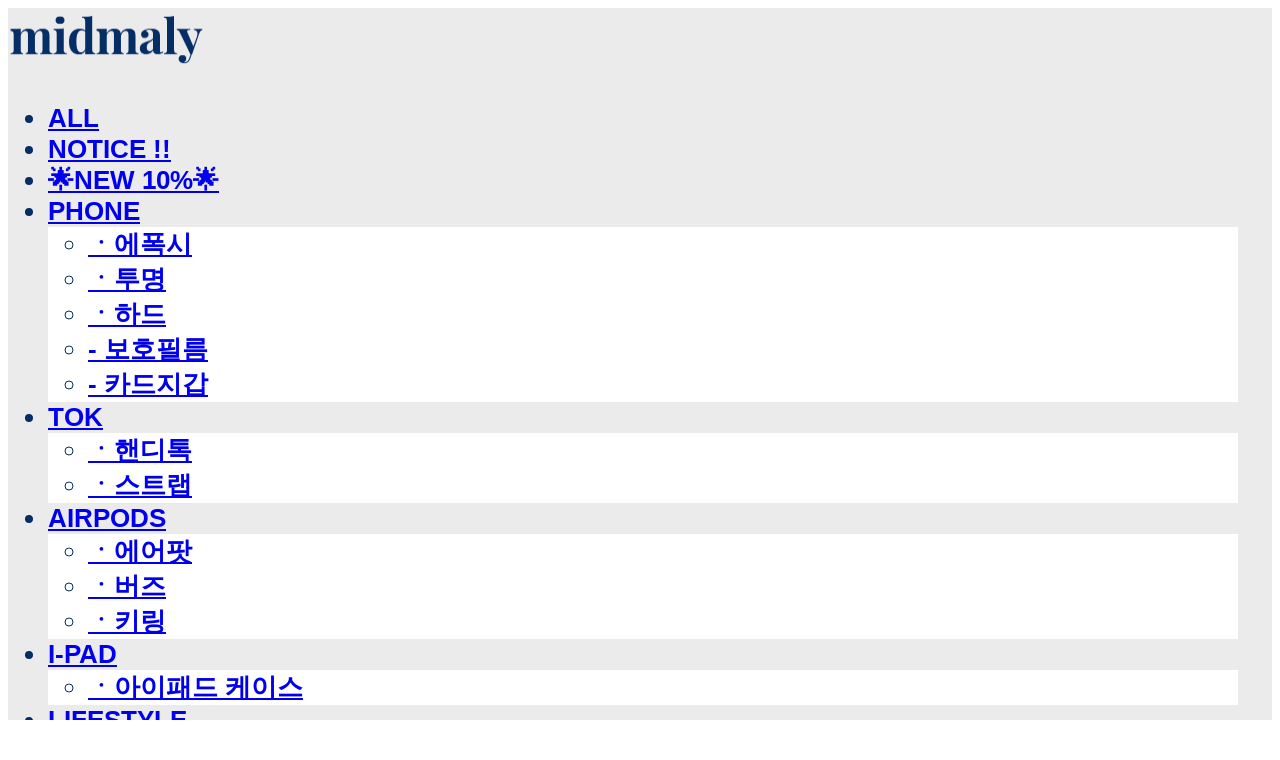

--- FILE ---
content_type: text/html;charset=UTF-8
request_url: https://www.midmaly.com/productReview/117759/1091
body_size: 11616
content:





<!DOCTYPE html>
<html lang="ko">
<head>
    <meta http-equiv="X-UA-Compatible" id="X-UA-Compatible" content="IE=edge"/>


    




    



    <script src="https://ajax.googleapis.com/ajax/libs/webfont/1.5.6/webfont.js?v=01131215"></script>
    <script>WebFont.load({google:{families:['Noto+Sans:700,400']}});</script>
    <link rel='stylesheet' type='text/css' href='https://contents.sixshop.com/uploadedFiles/141281/css/designSetting1769390901831.css'>

    




    
    
        <meta id="metaTagViewport" name="viewport" content="width=device-width">
    


    
    
        <meta name="robots" content="All">
        <meta name="robots" content="index,follow">
    


<link rel="apple-touch-icon" href="https://contents.sixshop.com/uploadedFiles/141281/default/image_1736318615481.jpg">
<link rel="apple-touch-icon-precomposed" href="https://contents.sixshop.com/uploadedFiles/141281/default/image_1736318615481.jpg">

    
    
        <link rel="canonical" href="http://www.midmaly.com/productReview/117759/1091">
    


    
    
    
    
    
        <title>미드멀리</title>
    


    
    
    
    
        <meta name="description" content="아이폰 / 갤럭시 / Z플립 폰케이스"/>
    
    


    
    
    
    
        <link rel="image_src" href="https://contents.sixshop.com/uploadedFiles/141281/default/image_1736318425767.jpg"/>
    
    


<!-- 페이스북 -->

    
    
        <meta property="og:url" content="http://www.midmaly.com/productReview/117759/1091"/>
    


    
    
    
        <meta property="og:type" content="website"/>
    


    
    
    
    
    
        <meta property="og:title" content="미드멀리"/>
    


    
    
    
    
        <meta property="og:description" content="아이폰 / 갤럭시 / Z플립 폰케이스"/>
    
    


    
    
    
    
        <meta property="og:image" content="https://contents.sixshop.com/uploadedFiles/141281/default/image_1736318425767.jpg"/>
    
    



<!-- 트위터 -->

    
    
    
    
    
        <meta property="twitter:title" content="미드멀리"/>
    


    
    
    
    
        <meta name="twitter:description" content="아이폰 / 갤럭시 / Z플립 폰케이스"/>
    
    


    
    
    
    
        <meta name="twitter:image" content="https://contents.sixshop.com/uploadedFiles/141281/default/image_1736318425767.jpg"/>
    
    




    <link rel="icon" href="https://contents.sixshop.com/uploadedFiles/141281/default/image_1736318615481.jpg"/>



    
    


    



    <!-- Sentry -->
    
    <!-- End Sentry -->

<script type="text/javascript" src="//static.nid.naver.com/js/naveridlogin_js_sdk_2.0.2.js"></script>
<script type="text/javascript" src="//code.jquery.com/jquery-1.11.3.min.js"></script>
<script>
    window.ss2 = {};
    window.ss2.setCookie = function (name, value, expireType, expireValue) {
        var todayDate = new Date();
        if (expireType == "date") {
            todayDate.setDate(todayDate.getDate() + expireValue);
        } else if (expireType == "hour") {
            todayDate.setHours(todayDate.getHours() + expireValue);
        } else {
            return;
        }
        document.cookie = name + "=" + escape(value) + "; path=/; expires=" + todayDate.toGMTString() + ";"
    };

    window.ss2.getCookie = function (name) {
        var nameOfCookie = name + "=";
        var x = 0;
        while (x <= document.cookie.length) {
            var y = (x + nameOfCookie.length);
            if (document.cookie.substring(x, y) == nameOfCookie) {
                var endOfCookie;
                if ((endOfCookie = document.cookie.indexOf(";", y)) == -1) {
                    endOfCookie = document.cookie.length;
                }
                return unescape(document.cookie.substring(y, endOfCookie));
            }
            x = document.cookie.indexOf(" ", x) + 1;
            if (x == 0) {
                break;
            }
        }
        return "";
    };
    window.ss2.reset_wcs_bt = function () {
        var wcs_bt_cookie = window.ss2.getCookie("wcs_bt");
        var wcs_bt_list = wcs_bt_cookie.split("|");
        var wcs_bt_last = wcs_bt_list[wcs_bt_list.length - 1];
        window.ss2.setCookie("wcs_bt", "wcs_bt_last", "date", 365 * 200);
    };
</script>


<!-- JSON-LD Markup -->

    
    
    
        <script type="application/ld+json">
        {
            "@context" : "http://schema.org",
            "@type" : "Product",
              "image": "https://contents.sixshop.com/thumbnails/uploadedFiles/141281/product/image_1749965522185_1500.jpg",
            "name": "LEMON ARGYLE",
              "review": {
                "@type": "Review",
                "reviewRating": {
                      "@type": "Rating",
                      "ratingValue": "5"
                },
                "name": "LEMON ARGYLE 후기",
                "datePublished": "2016-04-04",
                "reviewBody": "진심예뻐여 추천드립니다",
                "publisher": {
                      "@type": "Organization",
                      "name": "midmaly"
                }
              }
        }




        </script>
    
    




    <script src="//developers.kakao.com/sdk/js/kakao.min.js"></script>
    
    <script>
        Kakao.init('110ebba24f23510647003b2615e90fc9');
    </script>
















    <!-- facebookBusinessVerification App -->
    <meta name="facebook-domain-verification" content="cpeov0bni0qvhjcc5w23975r1y2k0b"/>








    <script>
        !function (f, b, e, v, n, t, s) {
            if (f.fbq) return;
            n = f.fbq = function () {
                n.callMethod ?
                    n.callMethod.apply(n, arguments) : n.queue.push(arguments)
            };
            if (!f._fbq) f._fbq = n;
            n.push = n;
            n.loaded = !0;
            n.version = '2.0';
            n.queue = [];
            t = b.createElement(e);
            t.async = !0;
            t.src = v;
            s = b.getElementsByTagName(e)[0];
            s.parentNode.insertBefore(t, s)
        }(window,
            document, 'script', 'https://connect.facebook.net/en_US/fbevents.js');

        const normalizePhone = (phone) => {
            if (phone == null || phone === '') return '';
            let digits = String(phone).replace(/\D/g, '');
            digits = digits.replace(/^0+/, '');
            return '82' + digits;
        };

        const normalizeGender = (gender) => {
            if (gender == null || gender === '') return '';
            if (gender === '1') return 'm';
            if (gender === '2') return 'f';
            return '';
        };

        const normalizeBirthDate = (birthDate) => {
            if (birthDate == null || birthDate === '') return '';
            return String(birthDate).replace(/,/g, '');
        };

        var email = "";
        var phone = "";
        var customerNo = "0";
        var memberNo = "0";
        var gender = "0";
        var birthDate = "";
        var eventId = "";
        var currentTime = new Date().getTime() / 1_000;
        fbq('init', '1342190222639979', {
            external_id: customerNo,
            em: email,
            ph: normalizePhone(phone),
            ge: normalizeGender(gender),
            db: normalizeBirthDate(birthDate),
            country: 'kr'
        });
        fbq('track', "PageView");

        var pageLink = "boardPostProduct";
        var pageType = "systemPage";

        if (pageLink === "product") {
            /* 상품 관심고객 전환페이지 설정 */
            fbq('track', 'ViewContent', {
                content_type: 'product',
                content_ids: ['MH-009'],
                value: '23000.0',
                currency: 'KRW'
            }, {eventID: eventId});
        } else if (pageLink === "order") {
            /* 주문시작 전환페이지 설정 */
            var contents = [];
            

            fbq('track', 'InitiateCheckout', {
                contents: contents,
                content_type: 'product',
                currency: 'KRW'
            }, {eventID: eventId});
        } else if (pageLink === "signupComplete") {
            /* 회원 가입 전환페이지 설정 */
            fbq('track', 'CompleteRegistration', {}, {eventID: eventId});
        } else if (pageLink.indexOf("PaySuccess") !== -1) {
            /* 주문완료 전환페이지 설정 */
            var contents = [];
            

            fbq('track', 'Purchase', {
                contents: contents,
                content_type: 'product',
                value: '',
                currency: ""
            }, {eventID: eventId});
        }

    </script>
    <noscript><img height="1" width="1" style="display:none"
                   src="https://www.facebook.com/tr?id=1342190222639979&ev=PageView&noscript=1" alt=""/>
    </noscript>








<!-- facebookLogin -->















<!-- conversionTracking_naver -->

    <!-- 네이버 프리미엄 로그 분석기 스크립트 시작 -->
    
    <!-- 네이버 프리미엄 로그 분석기 스크립트 끝 -->




    
    <script type="text/javascript">
        window.ss2.reset_wcs_bt();
        var _NGUL = "wcs.naver.net/wcslog.js";
        var _NPR = location.protocol == "https:" ? "https://" + _NGUL : "http://" + _NGUL;
        document.writeln("<scr" + "ipt type='text/ja" + "vascript' src='" + _NPR + "'></scr" + "ipt>");
    </script>
    <script type="text/javascript">
        if (!wcs_add) var wcs_add = {};
        wcs_add["wa"] = "s_2d9f2a9d3cf6";
        wcs.checkoutWhitelist = [document.domain,
            (document.domain.substring(0, 4) == "www." ? document.domain.substring(4) : "www." + document.domain)];
        var pureDomain = "https://www.midmaly.com".replace("https://", "").replace("http://", "");
        pureDomain = pureDomain.indexOf("www.") == 0 ? pureDomain.replace("www.", "") : pureDomain;
        wcs.inflow(pureDomain);
        wcs_do();
    </script>


<!-- customCodehead -->


    <style>
/* ── Accordion – 최종 압축 버전 ─────────────────────── */

/* ① 제목(블록) 사이 간격 6 px  */
.acc-item{margin:0px 0 !important;font-family:inherit;}

/* 체크박스 숨김 */
.acc-item input[type=checkbox]{display:none;}

/* ② 제목 줄(라벨) */
.acc-item label{
  display:block;padding:12px 36px 12px 0;
  font-size:14px;font-weight:600;cursor:pointer;position:relative;
  border-bottom:1px solid #e5e5e5;
}

/* + 아이콘 기본값 */
.acc-item label::after{
  content:'+';position:absolute;right:0;top:50%;
  transform:translateY(-50%);font-size:18px;
}

/* 클릭 후 − 아이콘 (두 경우 모두 대비) */
.acc-item input:checked + label::after,
.acc-item input:checked ~ label::after{content:'−';}

/* ③ 본문 영역 – 제목 아래 간격 4 px  */
.acc-body{
  max-height:0;overflow:hidden;
  transition:max-height .25s ease;
  padding:0;font-size:13px;line-height:1.6;
}
.acc-item input:checked ~ .acc-body{
  max-height:1000px;
  padding:0px 0 0 0 !important;
}

/* 리스트 스타일 */
.acc-body ul{margin:0;padding-left:18px;}
.acc-body li{margin-bottom:6px;list-style:disc;}

/* ④ SixShop 이 자동 삽입한 빈 <p> 여백 제거 */
.accordion-wrapper p{margin:0 !important;padding:0 !important;}
.accordion-wrapper p:empty{display:none !important;}

/* ──────────────────────────────────────────────── */
</style>

<!-- Meta Pixel Code -->
<script>
  !function(f,b,e,v,n,t,s)
  {if(f.fbq)return;n=f.fbq=function(){n.callMethod?
  n.callMethod.apply(n,arguments):n.queue.push(arguments)};
  if(!f._fbq)f._fbq=n;n.push=n;n.loaded=!0;n.version='2.0';
  n.queue=[];t=b.createElement(e);t.async=!0;
  t.src=v;s=b.getElementsByTagName(e)[0];
  s.parentNode.insertBefore(t,s)}(window, document,'script',
  'https://connect.facebook.net/en_US/fbevents.js');
  fbq('init', '1342190222639979');
  fbq('track', 'PageView');
</script>
<noscript><img height="1" width="1" style="display:none"
  src="https://www.facebook.com/tr?id=1342190222639979&ev=PageView&noscript=1"
/></noscript>
<!-- End Meta Pixel Code -->



    
        
        
        
        
        
        
        
    









    

    <!-- js -->
    <script src="https://static.sixshop.com/resources/libs/ckeditor-4.12.1/ckeditor.js?v=01131215"></script>
    <script src="https://static.sixshop.com/resources/libs/js/jquery-1.12.4.min.js?v=01131215"></script>
    <script src="https://static.sixshop.com/resources/libs/ckeditor-4.12.1/adapters/jquery.js?v=01131215"></script>
    <script src="https://static.sixshop.com/resources/js/norequire/global.js?v=01131215"></script>
    <script src="https://static.sixshop.com/resources/libs/js/vimeo_player.js?v=01131215"></script>
    <script src="https://static.sixshop.com/resources/libs/js/sha256.min.js?v=01131215"></script>
    <script src="https://static.sixshop.com/resources/libs/js/lozad.min.js?v=01131215"></script>
    <script src="https://www.youtube.com/iframe_api"></script>

    <!-- require-js -->
    
        
            <link href="https://static.sixshop.com/resources/build/display-main-built.css?v=01131215"
                  rel="stylesheet" type="text/css"/>
            <script src="https://static.sixshop.com/resources/build/require-config.js?v=01131215"></script>
            <script data-main="https://static.sixshop.com/resources/build/display-main-built.js?v=01131215"
                    src="https://static.sixshop.com/resources/libs/require/require.js?v=01131215"></script>
        
        
    

    <link href="https://static.sixshop.com/resources/libs/sixshop-ico/style.css?v=01131215" rel="stylesheet"
          type="text/css"/>
    <link href="https://static.sixshop.com/resources/libs/swiper/css/swiper.min.css?v=01131215"
          rel="stylesheet" type="text/css"/>

    <!--[if lt IE 9]>
    <link rel="stylesheet" href="https://static.sixshop.com/resources/css/common/ie8.css?v=01131215"/>
    <![endif]-->
    <!--[If IE 9]>
    <link rel="stylesheet" href="https://static.sixshop.com/resources/css/common/ie9.css?v=01131215"/>
    <![endif]-->
</head>
<!--[if lt IE 9 ]>
<body class="display display-home display desktop  document-loading ie8 iOS">
<![endif]-->
<!--[if IE 9 ]>
<body class="display display-home display desktop  document-loading ie9 iOS">
<![endif]-->
<!--[if (gt IE 9)|!(IE)]><!-->
<body class="display display-home display desktop  document-loading iOS">
<!--<![endif]-->

<div id="searchOptimizeTextDiv"
     style="position:absolute !important; top:-999999px !important; left:-999999px !important"><h2>LEMON ARGYLE 후기</h2>

<p>진심예뻐여 추천드립니다</p></div>



<div class="hide">
    <div id="data_div" data-memberNo="141281" data-id="" data-userName=""
         data-sitePlan="paidShoppingMall" data-ownerId=""
         data-device="desktop" data-locale="ko" data-currency="KRW"
         data-siteNo="141281" data-siteLink="midmaly" data-siteName="midmaly"
         data-siteKey="2026-01-26T10:28:24" data-pgType=""
         data-pageLink="boardPostProduct" data-pageNo="0"
         data-pageType="systemPage" data-indexPageLink="midmaly"
         data-pageName=""
         data-sectionNo="" data-itemNo="" data-productType=""
         data-productSoldOut=""
         data-staticResourcePath="https://static.sixshop.com" data-staticResourcePathCss="https://static.sixshop.com"
         data-staticResourcePathJs="https://static.sixshop.com" data-staticResourcePathLibs="https://static.sixshop.com"
         data-staticResourcePathConents="//contents.sixshop.com" data-imgResourcePath="https://thumb.sixshop.kr"
         data-imgDirectResourcePath="https://contents.sixshop.com"
         data-group="display" data-nowPage="display-home"
         data-domainCheck="MEMBER_DOMAIN"
         data-nowSection="" data-result="" data-notice=""
         data-displayType="display"
         data-siteURI="/"
         data-customerNo="0" data-customerGrade=""
         data-customerGradeNo=""
         data-verifyInitializePassword=""
         data-shopProductNo="" data-shopOrderNo="" data-postNo=""
         data-boardNo="" data-postOrderNo=""
         data-gaTrackingId="" data-errorType=""
         data-siteDomainAddress="https://www.midmaly.com" data-installedAddonNameList="[floatingButton, coupon, topBanner, kakaoPlusFriend, passbook, popup, restock, socialLogin, codeInjection, promotionCode, facebookBusinessVerification, fbe, alimtalkSms, discount, naverShopping, point, naverPay]"
         data-facebookPixel="" data-googleAnalytics=""
         data-fbe_pixel_id="1342190222639979"
         data-googleTagManager="" data-googleAnalyticsVersion=""
         data-kakaoPixel="" data-channel=""
         data-boardProductReviewUse=""
         data-boardProductReviewPostPermission=""
         data-boardProductReviewCommentPermission=""
         data-boardProductQnaUse=""
         data-boardDisplayType="" data-boardProductNo="117759"
         data-postProductOrderNo="1091" data-postProductNo="3102575"
         data-boardProductType="review"
         data-blogPostShareUse="" data-blogPostNo="" data-orderType=""
         data-cartSize="0" data-cartPrice="0" data-buyKakaoCartNo=""
         data-buyNowCartNo=""
         data-snsShare_detail_info=''
         data-additionalDiscountType="" data-additionalDiscountRate=""
         data-additionalAccumulateRate=""
         data-kcpSiteCd="" data-introAdultAuthUse="" data-adultAuthUse=""
         data-socialLoginAuthUse=""
         data-personalInfoCollectionAgreement=""
         data-settingApiKeysKakaoJavaScript="110ebba24f23510647003b2615e90fc9"
         data-settingApiKeysKakaoRestApi="3b24fb550a9ec64fcbc48d4aaf979f20"
         data-kakaoPlusFriendId=""
         data-returnUrl=""
         data-useGoogleRecaptcha=""
         data-googleRecaptchaSiteKey=""
         data-googleRecaptchaHeightDesktop=""
         data-googleRecaptchaHeightMobile="">
    </div>
    
        <script>
            var normalGrade = {"gradeTitle":"Membership Benefit"};
            var dataDIV = document.getElementById("data_div");
            dataDIV.setAttribute("data-normalGradeTitle", normalGrade.gradeTitle);
        </script>
    
</div>



<!--[if lt IE 9]>



<div id="ie8header">
    <div style="height:60px;">
    </div>
    <div class="banner-wrapper ie">
        <div class="content">
            <a class="logo ie">
            </a>
            <div class="info">
                <span class="useBoth">Internet Explorer의 오래된 버전을 사용하고 있습니다. 오래된 버전에서는 사이트가 정상적으로 표시되지 않습니다. 지금 업그레이드하세요.</span>
            </div>
            <a class="btn middle" style="background-color: transparent;border-color: #fff;color: #dd4035;"
               href="http://windows.microsoft.com/ko-kr/internet-explorer/download-ie" target="_blank">
                업그레이드하기
            </a>
        </div>
    </div>
</div>
<![endif]-->

<!-- body section -->

    
    




<div id="body"
     class="body device-desktop desktop systemPage pageLink-boardPostProduct snsBtnType- hero-notUse   cartUse productSearchNotUse productSearchMobileNotUse customerMenuNotUse customerMenuMobileUse headerSnsNotUse productSearchType-mobile-icon productSearchType-icon customerMenuType-icon-snowman customerMenuType-mobile-icon-snowman cartType-icon cartType-mobile-icon headerEnglishType-uppercase entire-style-width-type-wide header-style-type-use-mobile-header header-style-effect-type-fixedAtTop header-style-effect-mobile-type-fixedAtTop mobile-submenu-type-grid mobile-submenu-borderTop-notUse mobile-submenu-borderBottom-notUse hero-size-type-ratioRelative hero-style-type-custom hero-indexPage-height-type-twoThirds hero-otherPages-height-type-fullScreen hero-indexPage-height-mobile-type-twoThirds hero-otherPages-height-mobile-type-twoThirds hero-indexPage-ratio-type-3to4 hero-indexPage-ratio-mobile-type-2to3 hero-otherPages-ratio-type-3to4 hero-otherPages-ratio-mobile-type-2to3 logoImageWhenHeaderInHero-notUse hero-header-position-headerOnHero hero-align-center hero-button-size-medium hero-button-mobile-size-medium hero-navi-type-none productList-width-type-wide productList-language-english productList-filter-style-type-underline productList-textPosition-underImg productList-filterPosition-top productList-imgMaskingType-rectangle productList-roundCornerType-all productList-filter-mobile-type-horizontal-scroll productList-column-desktop-4 productList-column-mobile-2 productList-badge-type-round productList-badge-align-rightTop productList-hoverEffect-secondImg productListSlide-width-type-narrow productListSlide-imgMaskingType-rectangle productListSlide-roundCornerType-all productListSlide-textPosition-underImg productListSlide-column-desktop-4 productListSlide-column-mobile-3 productListSlide-margin-notUse productListSlide-name-notUse productListSlide-hoverEffect-brightnessEffect board-language-korean board-lineup-width-type-narrow board-grid-width-type-narrow board-grid-hoverEffect-brightnessEffect board-title-align-left board-grid-column-desktop-3 board-grid-column-mobile-2 blog-post-title-align-left blog-language-korean blogGrid-filterPosition-top blog-grid-width-type-wide blog-grid-hoverEffect-none blog-sidebar-notUse blog-sidebar-position-rightSide gallery-style-light customSection-width-type-narrow button-type-normal button-size-small button-mobile-size-small button-shape-square moveTopBtn-type-icon-arrow1 moveTopBtn-shape-round moveTopBtn-weight-normal moveTopBtn-border-notUse systemPage-productDetail-width-type-wide systemPage-productDetail-reviewQna-width-type-syncWithProductDetailBottomInfo systemPage-productDetail-relatedProduct-width-type-syncWithProductDetailBottomInfo systemPage-productDetail-buyButton-mobile-fixedPosition-use systemPage-productDetail-bottomInfo-mobile-fixedFontSize-notUse productDetail-mainImg-position-left productDetail-navigation-use customerMenuMobileUse sitePlan-paidShoppingMall logoImage-loaded logoImageWhenHeaderInHero-loaded document-loading"
     data-device="desktop" data-viewport="desktop">
    


<nav class="headerMenuList mobile slide-menu  site-element"
     data-itemType="header-menu">
    
    <div class="mobileSideMenu">
        <div class="headerLogoInMobileMenuWrapper">
            <a id="headerLogoInMobileMenu" class="bottom"
               href="/"
            >
                <p class="site-name" style="display:none;">midmaly</p>
                
                    <img class="site-logo" src="//contents.sixshop.com/uploadedFiles/141281/default/image_1690269267798.png" alt="logo"/>
                
            </a>
        </div>
        <a id="headerCustomerInMobileMenu" class="bottom">
            <span class="headerCustomerContent" data-type="english">LOG IN</span>
            <span class="headerCustomerContent" data-type="korean">로그인</span>
            <div class="headerCustomerContent ico-user systemIcon systemIconWeight_none"
                 data-type="icon"></div>
            <div class="headerCustomerContent ico-snowman systemIcon systemIconWeight_none"
                 data-type="icon-snowman"></div>
        </a>
    </div>
    <div id="headerProductSearchInMobileMenu" class="header-productSearch-InMobileMenu bottom">
        <div class="headerProductSearchContent ico-search systemIcon systemIconWeight_none"
             data-type="icon"></div>
        <form action="" onsubmit="return false;">
            <input type="search" onkeyup="require('v2/mall/util/common').goSearchResultPage(event)">
        </form>
    </div>
    <div class="site-division-background-mobile site-division-background-mobile-color"></div>
    <div class="site-division-background-mobile2"></div>

    <ul class="headerMenuListContents mobile">
        
            <li data-pageno="2499927" class="menu-navi menu-main pageMenu"><a class="menu-name" alt="ALL" href="/all">ALL</a><div class="menu-opener"></div><div class="subMenuNaviListDiv"><ul class="subMenuNaviList"></ul></div></li><li data-pageno="1572249" class="menu-navi menu-main boardMenu"><a class="menu-name" alt="NOTICE " href="/notice">NOTICE !!</a><div class="menu-opener"></div><div class="subMenuNaviListDiv"><ul class="subMenuNaviList"></ul></div></li><li data-pageno="2698483" class="menu-navi menu-main pageMenu"><a class="menu-name" alt="🌟NEW 10🌟" href="/new">🌟NEW 10%🌟</a><div class="menu-opener"></div><div class="subMenuNaviListDiv"><ul class="subMenuNaviList"></ul></div></li><li data-pageno="2140446" class="menu-navi menu-main pageMenu subMenu-exist"><a class="menu-name" alt="PHONE" href="/phone">PHONE</a><div class="menu-opener"></div><div class="subMenuNaviListDiv"><ul class="subMenuNaviList"><li data-pageno="2698484" class="menu-navi menu-sub pageMenu"><a class="menu-name" alt="ㆍ에폭시" href="/mb">ㆍ에폭시</a><div class="menu-opener"></div></li><li data-pageno="2698486" class="menu-navi menu-sub pageMenu"><a class="menu-name" alt="ㆍ투명" href="/mj">ㆍ투명</a><div class="menu-opener"></div></li><li data-pageno="2698487" class="menu-navi menu-sub pageMenu"><a class="menu-name" alt="ㆍ하드" href="/mh">ㆍ하드</a><div class="menu-opener"></div></li><li data-pageno="2698488" class="menu-navi menu-sub pageMenu"><a class="menu-name" alt=" 보호필름" href="/mf">- 보호필름</a><div class="menu-opener"></div></li><li data-pageno="2499626" class="menu-navi menu-sub pageMenu"><a class="menu-name" alt=" 카드지갑" href="/lp">- 카드지갑</a><div class="menu-opener"></div></li></ul></div></li><li data-pageno="2499622" class="menu-navi menu-main pageMenu subMenu-exist"><a class="menu-name" alt="TOK" href="/mtmr">TOK</a><div class="menu-opener"></div><div class="subMenuNaviListDiv"><ul class="subMenuNaviList"><li data-pageno="2698494" class="menu-navi menu-sub pageMenu"><a class="menu-name" alt="ㆍ핸디톡" href="/mt">ㆍ핸디톡</a><div class="menu-opener"></div></li><li data-pageno="2698495" class="menu-navi menu-sub pageMenu"><a class="menu-name" alt="ㆍ스트랩" href="/mr">ㆍ스트랩</a><div class="menu-opener"></div></li></ul></div></li><li data-pageno="2499621" class="menu-navi menu-main pageMenu subMenu-exist"><a class="menu-name" alt="AIRPODS" href="/airpod">AIRPODS</a><div class="menu-opener"></div><div class="subMenuNaviListDiv"><ul class="subMenuNaviList"><li data-pageno="2499623" class="menu-navi menu-sub pageMenu"><a class="menu-name" alt="ㆍ에어팟" href="/ma">ㆍ에어팟</a><div class="menu-opener"></div></li><li data-pageno="2698496" class="menu-navi menu-sub pageMenu"><a class="menu-name" alt="ㆍ버즈" href="/mz">ㆍ버즈</a><div class="menu-opener"></div></li><li data-pageno="2499625" class="menu-navi menu-sub pageMenu"><a class="menu-name" alt="ㆍ키링" href="/mk">ㆍ키링</a><div class="menu-opener"></div></li></ul></div></li><li data-pageno="2499627" class="menu-navi menu-main pageMenu subMenu-exist"><a class="menu-name" alt="IPAD" href="/i-pad">I-PAD</a><div class="menu-opener"></div><div class="subMenuNaviListDiv"><ul class="subMenuNaviList"><li data-pageno="2697425" class="menu-navi menu-sub pageMenu"><a class="menu-name" alt="ㆍ아이패드 케이스" href="/mi">ㆍ아이패드 케이스</a><div class="menu-opener"></div></li></ul></div></li><li data-pageno="2499628" class="menu-navi menu-main pageMenu subMenu-exist"><a class="menu-name" alt="LIFESTYLE" href="/lifestyle">LIFESTYLE</a><div class="menu-opener"></div><div class="subMenuNaviListDiv"><ul class="subMenuNaviList"><li data-pageno="2701649" class="menu-navi menu-sub pageMenu"><a class="menu-name" alt="ㆍ럭키피쉬" href="/lf">ㆍ럭키피쉬</a><div class="menu-opener"></div></li><li data-pageno="2499915" class="menu-navi menu-sub pageMenu"><a class="menu-name" alt="ㆍ틴케이스" href="/lt">ㆍ틴케이스</a><div class="menu-opener"></div></li><li data-pageno="2499926" class="menu-navi menu-sub pageMenu"><a class="menu-name" alt="ㆍ머그컵" href="/lm">ㆍ머그컵</a><div class="menu-opener"></div></li></ul></div></li>
        
    </ul>

    


<div class="headerSns mobile site-element" data-itemType="header-sns">
    



    
    
        
    


</div>
</nav>

    <div class="container-background background-color"></div>
    <div class="container-background background-image"></div>

    

<div class="document-background">
    
</div>

    


<header id="siteHeader" class="siteHeader site-division  layout-type-normal-single-left1 layout-mobile-type-normal-center-left borderBottom-notUse headerMenuHamburgerBar-use">
    

    <div class="site-division-background header-background background-color"></div>
    <div class="site-division-background header-background background-image" style="display:none;"></div>

    


<div class="row row-main desktop">
    <div class="column header-left">
        
            <div id="headerMenuHamburgerBar" class="headerMenuHamburgerBar site-element" data-itemType="header-menu">
                
                <div class="ico-menu systemIcon menuIcon systemIconWeight_none"></div>
            </div>
        
        
        
            


<div class="headerMenuList desktop site-element" data-itemType="header-menu">
    

    <ul class="headerMenuListContents desktop">
        
            <li data-pageno="2499927" class="menu-navi menu-main pageMenu"><a class="menu-name" alt="ALL" href="/all">ALL</a><div class="menu-opener"></div><div class="subMenuNaviListDiv"><ul class="subMenuNaviList"></ul></div></li><li data-pageno="1572249" class="menu-navi menu-main boardMenu"><a class="menu-name" alt="NOTICE " href="/notice">NOTICE !!</a><div class="menu-opener"></div><div class="subMenuNaviListDiv"><ul class="subMenuNaviList"></ul></div></li><li data-pageno="2698483" class="menu-navi menu-main pageMenu"><a class="menu-name" alt="🌟NEW 10🌟" href="/new">🌟NEW 10%🌟</a><div class="menu-opener"></div><div class="subMenuNaviListDiv"><ul class="subMenuNaviList"></ul></div></li><li data-pageno="2140446" class="menu-navi menu-main pageMenu subMenu-exist"><a class="menu-name" alt="PHONE" href="/phone">PHONE</a><div class="menu-opener"></div><div class="subMenuNaviListDiv"><ul class="subMenuNaviList"><li data-pageno="2698484" class="menu-navi menu-sub pageMenu"><a class="menu-name" alt="ㆍ에폭시" href="/mb">ㆍ에폭시</a><div class="menu-opener"></div></li><li data-pageno="2698486" class="menu-navi menu-sub pageMenu"><a class="menu-name" alt="ㆍ투명" href="/mj">ㆍ투명</a><div class="menu-opener"></div></li><li data-pageno="2698487" class="menu-navi menu-sub pageMenu"><a class="menu-name" alt="ㆍ하드" href="/mh">ㆍ하드</a><div class="menu-opener"></div></li><li data-pageno="2698488" class="menu-navi menu-sub pageMenu"><a class="menu-name" alt=" 보호필름" href="/mf">- 보호필름</a><div class="menu-opener"></div></li><li data-pageno="2499626" class="menu-navi menu-sub pageMenu"><a class="menu-name" alt=" 카드지갑" href="/lp">- 카드지갑</a><div class="menu-opener"></div></li></ul></div></li><li data-pageno="2499622" class="menu-navi menu-main pageMenu subMenu-exist"><a class="menu-name" alt="TOK" href="/mtmr">TOK</a><div class="menu-opener"></div><div class="subMenuNaviListDiv"><ul class="subMenuNaviList"><li data-pageno="2698494" class="menu-navi menu-sub pageMenu"><a class="menu-name" alt="ㆍ핸디톡" href="/mt">ㆍ핸디톡</a><div class="menu-opener"></div></li><li data-pageno="2698495" class="menu-navi menu-sub pageMenu"><a class="menu-name" alt="ㆍ스트랩" href="/mr">ㆍ스트랩</a><div class="menu-opener"></div></li></ul></div></li><li data-pageno="2499621" class="menu-navi menu-main pageMenu subMenu-exist"><a class="menu-name" alt="AIRPODS" href="/airpod">AIRPODS</a><div class="menu-opener"></div><div class="subMenuNaviListDiv"><ul class="subMenuNaviList"><li data-pageno="2499623" class="menu-navi menu-sub pageMenu"><a class="menu-name" alt="ㆍ에어팟" href="/ma">ㆍ에어팟</a><div class="menu-opener"></div></li><li data-pageno="2698496" class="menu-navi menu-sub pageMenu"><a class="menu-name" alt="ㆍ버즈" href="/mz">ㆍ버즈</a><div class="menu-opener"></div></li><li data-pageno="2499625" class="menu-navi menu-sub pageMenu"><a class="menu-name" alt="ㆍ키링" href="/mk">ㆍ키링</a><div class="menu-opener"></div></li></ul></div></li><li data-pageno="2499627" class="menu-navi menu-main pageMenu subMenu-exist"><a class="menu-name" alt="IPAD" href="/i-pad">I-PAD</a><div class="menu-opener"></div><div class="subMenuNaviListDiv"><ul class="subMenuNaviList"><li data-pageno="2697425" class="menu-navi menu-sub pageMenu"><a class="menu-name" alt="ㆍ아이패드 케이스" href="/mi">ㆍ아이패드 케이스</a><div class="menu-opener"></div></li></ul></div></li><li data-pageno="2499628" class="menu-navi menu-main pageMenu subMenu-exist"><a class="menu-name" alt="LIFESTYLE" href="/lifestyle">LIFESTYLE</a><div class="menu-opener"></div><div class="subMenuNaviListDiv"><ul class="subMenuNaviList"><li data-pageno="2701649" class="menu-navi menu-sub pageMenu"><a class="menu-name" alt="ㆍ럭키피쉬" href="/lf">ㆍ럭키피쉬</a><div class="menu-opener"></div></li><li data-pageno="2499915" class="menu-navi menu-sub pageMenu"><a class="menu-name" alt="ㆍ틴케이스" href="/lt">ㆍ틴케이스</a><div class="menu-opener"></div></li><li data-pageno="2499926" class="menu-navi menu-sub pageMenu"><a class="menu-name" alt="ㆍ머그컵" href="/lm">ㆍ머그컵</a><div class="menu-opener"></div></li></ul></div></li>
        
    </ul>
</div>
        
        
        
    </div>
    <div class="column header-center">
        
            



    
    
        <a href="/" id="headerLogo" class="headerLogo desktop site-element" data-itemType="logo">
    
    


<p class="site-name">midmaly</p>

    <img class="site-logo" src="//contents.sixshop.com/uploadedFiles/141281/default/image_1690269267798.png" alt="logo"/>


    <img class="site-logoImageWhenHeaderInHero" src="//contents.sixshop.com/uploadedFiles/141281/default/image_1690269272594.png" alt="logo"/>

</a>
        
        
        
        
    </div>
    <div class="column header-right">
        
        
        
            


<div id="headerCartAndCustomer" class="headerCartAndCustomer desktop site-element" data-itemType="cartAndCustomer">
    
    <a id="headerProductSearch" class="headerProductSearch desktop site-element-child">
        <div class="search-input-box">
            <div class="searchIcon ico-search systemIcon systemIconWeight_none"
                 data-type="icon"></div>
            <form class="headerSearchBar" action="" onsubmit="return false;">
                <input type="search" onkeyup="require('v2/mall/util/common').goSearchResultPage(event)">
            </form>
        </div>
        <span class="headerProductSearchContent" data-type="english">Search</span>
        <span class="headerProductSearchContent" data-type="korean">검색</span>
        <div class="headerProductSearchContent ico-search systemIcon systemIconWeight_none"
             data-type="icon"></div>
    </a><a id="headerCustomer" class="headerCustomer desktop site-element-child">
    <span class="headerCustomerContent" data-type="english">Log In</span>
    <span class="headerCustomerContent" data-type="korean">로그인</span>
    <div class="headerCustomerContent ico-user systemIcon systemIconWeight_none"
         data-type="icon"></div>
    <div class="headerCustomerContent ico-snowman systemIcon systemIconWeight_none"
         data-type="icon-snowman"></div>
    <div id="headerCustomerSpeechBubble" class="hide"></div>
</a><a id="headerCart" class="headerCart desktop site-element-child">
    <span class="headerCartContent" data-type="english">Cart</span>
    <span class="headerCartContent" data-type="korean">장바구니</span>
    <div class="headerCartContent ico-cart systemIcon systemIconWeight_none"
         data-type="icon"></div>
    <div class="headerCartContent ico-bag systemIcon systemIconWeight_none"
         data-type="icon-bag"></div>
</a>
</div>

        
        
        
    </div>
</div>
<div class="row row-main mobile">
    <div class="column header-left">
        
            <div id="headerMenuHamburgerBar" class="headerMenuHamburgerBar site-element">
                <div class="ico-menu systemIcon menuIcon systemIconWeight_none"></div>
            </div>
        
        
        
    </div>
    <div class="column header-center">
        
            



    
    
        <a href="/" id="headerLogo" class="headerLogo mobile site-element" data-itemType="logo">
    
    


<p class="site-name">midmaly</p>

    <img class="site-logo" src="//contents.sixshop.com/uploadedFiles/141281/default/image_1690269267798.png" alt="logo"/>


    <img class="site-logoImageWhenHeaderInHero" src="//contents.sixshop.com/uploadedFiles/141281/default/image_1690269272594.png" alt="logo"/>

</a>
        
    </div>
    <div class="column header-right">
        
            


<div id="headerCartAndCustomer" class="headerCartAndCustomer mobile site-element" data-itemType="cartAndCustomer">
    
    <a id="headerProductSearch" class="headerProductSearch mobile site-element-child">
        <div class="headerProductSearchContent ico-search systemIcon systemIconWeight_none"
             data-type="icon"></div>
    </a><a id="headerCustomer" class="headerCustomer mobile site-element-child">
    <div class="headerCustomerContent ico-user systemIcon systemIconWeight_none"
         data-type="icon"></div>
    <div class="headerCustomerContent ico-snowman systemIcon systemIconWeight_none"
         data-type="icon-snowman"></div>
    <div id="headerCustomerMobileSpeechBubble" class="hide"></div>
</a><a id="headerCart" class="headerCart mobile site-element-child">
    <div class="headerCartContent ico-cart systemIcon systemIconWeight_none"
         data-type="icon"></div>
    <div class="headerCartContent ico-bag systemIcon systemIconWeight_none"
         data-type="icon-bag"></div>
</a>
</div>
        
        
    </div>
</div>
<div class="row row-search mobile">
    <div class="searchIcon ico-search systemIcon systemIconWeight_none"
         data-type="icon"></div>
    <form class="headerSearchBar" action="" onsubmit="return false;">
        <input type="search" onkeyup="require('v2/mall/util/common').goSearchResultPage(event)" placeholder=
        검색>
    </form>
    <div class="closeSearchBar-btn icomoon-ic-close-small systemIcon systemIconWeight_none"></div>
</div>

</header>

<div class="site-header-content-group">
    <div id="siteHeader" class="siteHeader site-division  layout-type-normal-single-left1 layout-mobile-type-normal-center-left borderBottom-notUse headerMenuHamburgerBar-use placeholder">
        


<div class="row row-main desktop">
    <div class="column header-left">
        
            <div id="headerMenuHamburgerBar" class="headerMenuHamburgerBar site-element" data-itemType="header-menu">
                
                <div class="ico-menu systemIcon menuIcon systemIconWeight_none"></div>
            </div>
        
        
        
            


<div class="headerMenuList desktop site-element" data-itemType="header-menu">
    

    <ul class="headerMenuListContents desktop">
        
            <li data-pageno="2499927" class="menu-navi menu-main pageMenu"><a class="menu-name" alt="ALL" href="/all">ALL</a><div class="menu-opener"></div><div class="subMenuNaviListDiv"><ul class="subMenuNaviList"></ul></div></li><li data-pageno="1572249" class="menu-navi menu-main boardMenu"><a class="menu-name" alt="NOTICE " href="/notice">NOTICE !!</a><div class="menu-opener"></div><div class="subMenuNaviListDiv"><ul class="subMenuNaviList"></ul></div></li><li data-pageno="2698483" class="menu-navi menu-main pageMenu"><a class="menu-name" alt="🌟NEW 10🌟" href="/new">🌟NEW 10%🌟</a><div class="menu-opener"></div><div class="subMenuNaviListDiv"><ul class="subMenuNaviList"></ul></div></li><li data-pageno="2140446" class="menu-navi menu-main pageMenu subMenu-exist"><a class="menu-name" alt="PHONE" href="/phone">PHONE</a><div class="menu-opener"></div><div class="subMenuNaviListDiv"><ul class="subMenuNaviList"><li data-pageno="2698484" class="menu-navi menu-sub pageMenu"><a class="menu-name" alt="ㆍ에폭시" href="/mb">ㆍ에폭시</a><div class="menu-opener"></div></li><li data-pageno="2698486" class="menu-navi menu-sub pageMenu"><a class="menu-name" alt="ㆍ투명" href="/mj">ㆍ투명</a><div class="menu-opener"></div></li><li data-pageno="2698487" class="menu-navi menu-sub pageMenu"><a class="menu-name" alt="ㆍ하드" href="/mh">ㆍ하드</a><div class="menu-opener"></div></li><li data-pageno="2698488" class="menu-navi menu-sub pageMenu"><a class="menu-name" alt=" 보호필름" href="/mf">- 보호필름</a><div class="menu-opener"></div></li><li data-pageno="2499626" class="menu-navi menu-sub pageMenu"><a class="menu-name" alt=" 카드지갑" href="/lp">- 카드지갑</a><div class="menu-opener"></div></li></ul></div></li><li data-pageno="2499622" class="menu-navi menu-main pageMenu subMenu-exist"><a class="menu-name" alt="TOK" href="/mtmr">TOK</a><div class="menu-opener"></div><div class="subMenuNaviListDiv"><ul class="subMenuNaviList"><li data-pageno="2698494" class="menu-navi menu-sub pageMenu"><a class="menu-name" alt="ㆍ핸디톡" href="/mt">ㆍ핸디톡</a><div class="menu-opener"></div></li><li data-pageno="2698495" class="menu-navi menu-sub pageMenu"><a class="menu-name" alt="ㆍ스트랩" href="/mr">ㆍ스트랩</a><div class="menu-opener"></div></li></ul></div></li><li data-pageno="2499621" class="menu-navi menu-main pageMenu subMenu-exist"><a class="menu-name" alt="AIRPODS" href="/airpod">AIRPODS</a><div class="menu-opener"></div><div class="subMenuNaviListDiv"><ul class="subMenuNaviList"><li data-pageno="2499623" class="menu-navi menu-sub pageMenu"><a class="menu-name" alt="ㆍ에어팟" href="/ma">ㆍ에어팟</a><div class="menu-opener"></div></li><li data-pageno="2698496" class="menu-navi menu-sub pageMenu"><a class="menu-name" alt="ㆍ버즈" href="/mz">ㆍ버즈</a><div class="menu-opener"></div></li><li data-pageno="2499625" class="menu-navi menu-sub pageMenu"><a class="menu-name" alt="ㆍ키링" href="/mk">ㆍ키링</a><div class="menu-opener"></div></li></ul></div></li><li data-pageno="2499627" class="menu-navi menu-main pageMenu subMenu-exist"><a class="menu-name" alt="IPAD" href="/i-pad">I-PAD</a><div class="menu-opener"></div><div class="subMenuNaviListDiv"><ul class="subMenuNaviList"><li data-pageno="2697425" class="menu-navi menu-sub pageMenu"><a class="menu-name" alt="ㆍ아이패드 케이스" href="/mi">ㆍ아이패드 케이스</a><div class="menu-opener"></div></li></ul></div></li><li data-pageno="2499628" class="menu-navi menu-main pageMenu subMenu-exist"><a class="menu-name" alt="LIFESTYLE" href="/lifestyle">LIFESTYLE</a><div class="menu-opener"></div><div class="subMenuNaviListDiv"><ul class="subMenuNaviList"><li data-pageno="2701649" class="menu-navi menu-sub pageMenu"><a class="menu-name" alt="ㆍ럭키피쉬" href="/lf">ㆍ럭키피쉬</a><div class="menu-opener"></div></li><li data-pageno="2499915" class="menu-navi menu-sub pageMenu"><a class="menu-name" alt="ㆍ틴케이스" href="/lt">ㆍ틴케이스</a><div class="menu-opener"></div></li><li data-pageno="2499926" class="menu-navi menu-sub pageMenu"><a class="menu-name" alt="ㆍ머그컵" href="/lm">ㆍ머그컵</a><div class="menu-opener"></div></li></ul></div></li>
        
    </ul>
</div>
        
        
        
    </div>
    <div class="column header-center">
        
            



    
    
        <a href="/" id="headerLogo" class="headerLogo desktop site-element" data-itemType="logo">
    
    


<p class="site-name">midmaly</p>

    <img class="site-logo" src="//contents.sixshop.com/uploadedFiles/141281/default/image_1690269267798.png" alt="logo"/>


    <img class="site-logoImageWhenHeaderInHero" src="//contents.sixshop.com/uploadedFiles/141281/default/image_1690269272594.png" alt="logo"/>

</a>
        
        
        
        
    </div>
    <div class="column header-right">
        
        
        
            


<div id="headerCartAndCustomer" class="headerCartAndCustomer desktop site-element" data-itemType="cartAndCustomer">
    
    <a id="headerProductSearch" class="headerProductSearch desktop site-element-child">
        <div class="search-input-box">
            <div class="searchIcon ico-search systemIcon systemIconWeight_none"
                 data-type="icon"></div>
            <form class="headerSearchBar" action="" onsubmit="return false;">
                <input type="search" onkeyup="require('v2/mall/util/common').goSearchResultPage(event)">
            </form>
        </div>
        <span class="headerProductSearchContent" data-type="english">Search</span>
        <span class="headerProductSearchContent" data-type="korean">검색</span>
        <div class="headerProductSearchContent ico-search systemIcon systemIconWeight_none"
             data-type="icon"></div>
    </a><a id="headerCustomer" class="headerCustomer desktop site-element-child">
    <span class="headerCustomerContent" data-type="english">Log In</span>
    <span class="headerCustomerContent" data-type="korean">로그인</span>
    <div class="headerCustomerContent ico-user systemIcon systemIconWeight_none"
         data-type="icon"></div>
    <div class="headerCustomerContent ico-snowman systemIcon systemIconWeight_none"
         data-type="icon-snowman"></div>
    <div id="headerCustomerSpeechBubble" class="hide"></div>
</a><a id="headerCart" class="headerCart desktop site-element-child">
    <span class="headerCartContent" data-type="english">Cart</span>
    <span class="headerCartContent" data-type="korean">장바구니</span>
    <div class="headerCartContent ico-cart systemIcon systemIconWeight_none"
         data-type="icon"></div>
    <div class="headerCartContent ico-bag systemIcon systemIconWeight_none"
         data-type="icon-bag"></div>
</a>
</div>

        
        
        
    </div>
</div>
<div class="row row-main mobile">
    <div class="column header-left">
        
            <div id="headerMenuHamburgerBar" class="headerMenuHamburgerBar site-element">
                <div class="ico-menu systemIcon menuIcon systemIconWeight_none"></div>
            </div>
        
        
        
    </div>
    <div class="column header-center">
        
            



    
    
        <a href="/" id="headerLogo" class="headerLogo mobile site-element" data-itemType="logo">
    
    


<p class="site-name">midmaly</p>

    <img class="site-logo" src="//contents.sixshop.com/uploadedFiles/141281/default/image_1690269267798.png" alt="logo"/>


    <img class="site-logoImageWhenHeaderInHero" src="//contents.sixshop.com/uploadedFiles/141281/default/image_1690269272594.png" alt="logo"/>

</a>
        
    </div>
    <div class="column header-right">
        
            


<div id="headerCartAndCustomer" class="headerCartAndCustomer mobile site-element" data-itemType="cartAndCustomer">
    
    <a id="headerProductSearch" class="headerProductSearch mobile site-element-child">
        <div class="headerProductSearchContent ico-search systemIcon systemIconWeight_none"
             data-type="icon"></div>
    </a><a id="headerCustomer" class="headerCustomer mobile site-element-child">
    <div class="headerCustomerContent ico-user systemIcon systemIconWeight_none"
         data-type="icon"></div>
    <div class="headerCustomerContent ico-snowman systemIcon systemIconWeight_none"
         data-type="icon-snowman"></div>
    <div id="headerCustomerMobileSpeechBubble" class="hide"></div>
</a><a id="headerCart" class="headerCart mobile site-element-child">
    <div class="headerCartContent ico-cart systemIcon systemIconWeight_none"
         data-type="icon"></div>
    <div class="headerCartContent ico-bag systemIcon systemIconWeight_none"
         data-type="icon-bag"></div>
</a>
</div>
        
        
    </div>
</div>
<div class="row row-search mobile">
    <div class="searchIcon ico-search systemIcon systemIconWeight_none"
         data-type="icon"></div>
    <form class="headerSearchBar" action="" onsubmit="return false;">
        <input type="search" onkeyup="require('v2/mall/util/common').goSearchResultPage(event)" placeholder=
        검색>
    </form>
    <div class="closeSearchBar-btn icomoon-ic-close-small systemIcon systemIconWeight_none"></div>
</div>

    </div>
    
</div>


    <div id="displayCanvas" class="desktop" data-viewport="desktop">
        
            
            
            
            
            
            
            
            
            
            
            
            
            
            
                


<head>
    
</head>

<div class="boardPost-wrapper viewPost">
    <div class="btn-wrapper top designSettingElement text-body text-assi">
        <div id="modifyPost" class="text-btn hide">
            수정하기
        </div>
        <div id="deletePost" class="text-btn hide">
            삭제하기
        </div>
    </div>
    <div class="postHead field">
        <div class="text-wrapper">
            <div id="postProductTitle" class="designSettingElement text-title">
            </div>
            <div id="postProductReviewRating" class="reviewRating designSettingElement text-title"></div>
            <div id="postProductProductNameWrapper" class="designSettingElement text-body text-assi">
                <span id="postProductProductName"></span>
            </div>
            <div id="postInfo" class="designSettingElement text-body text-assi">
                <span id="postProductWriter"></span>
                <span id="postProductCreatedDate"></span>
            </div>
        </div>
    </div>
    <div id="postProductContent" data-imageType="postImage"
         class="designSettingElement text-body postContent ckeditor-content">
    </div>
    <div id="postProductContentImage" class="hide clearfix">
    </div>
    <div class="postFoot designSettingElement text-body">
        <div id="postCommentProductCount" class="hide postCommentCount">
        </div>
        <div id="postCommentProductWriteDiv" class="hide postCommentWriteDiv">
            <label for="commentWriter" class="title writer">글쓴이</label>
            <input type="text" id="commentWriter" name="commentWriter" class="designSettingElement shape">
            <label for="commentProductContent" class="title content">내용</label>
            <div class="postWriteCommentInput designSettingElement shape">
                <textarea class="i-b middle" id="commentProductContent" name="content"></textarea>
                <button class="designSettingElement button" id="savePostCommentProduct">댓글 쓰기</button>
            </div>
        </div>
        <div id="postCommentProductList" class="hide postCommentList">
        </div>
    </div>
    <div class="btn-wrapper bottom hide">
        <div id="btn_goBoardProductPage" class="text-btn designSettingElement text-body">
            <div class="icomoon-left"></div>
            <span>목록으로 가기</span>
        </div>
    </div>
</div>


            
            
            
            
            
            
            
            
            
            
            
            
            
            
        
        
    </div>

    <div class="hide">
        




    <div id="snsShareBtnListWrapper">
        <div id="snsShareBtnList" data-snsViewType="boardPostProduct">
            
            
            
            
            
                
                
        </div>
    </div>

 
    </div>
    


<footer>
    
    <div id="siteFooter" class="site-division  layout-type-align-center1 borderTop-notUse">
        

        <div class="site-division-background footer-background background-color"></div>
        <div class="site-division-background footer-background background-image" style="display:none;"></div>

        <div class="row row-main">
            <div class="column footer-left align-left">

            </div>
            <div class="column footer-center align-center">
                <ul id="footerMenuList" class="site-element" data-itemType="footer-menu">
                    
                </ul>
                <div id="footerSystemMenuList" class="site-element" style="z-index:0;">
                    <div id="footerMenuNaviPolicy" class="menu-navi">
                        <a class="menu-name" href="/policy">Terms of Use</a>
                    </div>
                    <div id="footerMenuNaviPravicy" class="menu-navi">
                        <a class="menu-name" href="/privacy">Privacy Policy</a>
                    </div>
                    <div id="footerMenuNaviCheckCompanyInfoLinkAddress" class="menu-navi hide">
                        <a class="menu-name">Confirm Entrepreneur Information</a>
                    </div>
                </div>
                <div id="footerSns" class="site-element" data-itemType="footer-sns">
                    
                        
                        
                            
                        
                    
                </div>
                <div id="footerCompanyInfo" class="site-element" data-itemType="company-info">
                    
                    <p id="memberCompanyInfo1stRaw">Company Name: JSTUDIO | Owner: JIWONJI | Personal Info Manager: JIWONJI | Phone Number: 070-8064-3994 | Email: MIDMALY@GMAIL.COM </p>
                    <p id="memberCompanyInfo2ndRaw">Address: 148 HYWONAM-RO,SUJI-GU,YONGIN-SI,GYEONGGI-DO,602 | Business Registration Number: <span id='bizRegNo'>166-24-00913</span> | Business License: <span id='onlineShopNumber'>2023-용인수지-2660</span><span id='hostingProvider'> | Hosting by sixshop</span> </p>
                </div>
                
                    <div id="footerEscrow" class="site-element hide" style="z-index:0;"
                         data-pgType="inicisPay"
                         data-merchantId="SIXmidma10">
                    </div>
                
                <div id="footerCopyright" class="site-element hide" data-itemType="footer-copyright">
                    
                    <div id="footerCopyright-text" class="footerCopyright-text"></div>
                </div>
            </div>
            <div class="column footer-right align-right">
            </div>
        </div>
    </div>
</footer>

    


<div id="onePageNavigationDiv">
    <div id="onePageNavigation">
    </div>
</div>
    


<div id="topButtonArea" class="site-division">
    
    <div id="topButton">
        <span class="topButtonIcon icomoon-backToTop-textKor-bold" data-type="korean"></span>
        <span class="topButtonIcon icomoon-backToTop-textEng-bold" data-type="english"></span>
        <span class="topButtonIcon icomoon-backToTop-arrow1-bold" data-type="icon-arrow1"></span>
        <span class="topButtonIcon icomoon-backToTop-arrow2-bold" data-type="icon-arrow2"></span>
        <span class="topButtonIcon icomoon-backToTop-arrow3-bold" data-type="icon-arrow3"></span>
        <span class="topButtonIcon icomoon-backToTop-textArrow-bold" data-type="iconAndEnglish"></span>
        <span class="topButtonIcon icomoon-backToTop-textKor-normal" data-type="korean"></span>
        <span class="topButtonIcon icomoon-backToTop-textEng-normal" data-type="english"></span>
        <span class="topButtonIcon icomoon-backToTop-arrow1-normal" data-type="icon-arrow1"></span>
        <span class="topButtonIcon icomoon-backToTop-arrow2-normal" data-type="icon-arrow2"></span>
        <span class="topButtonIcon icomoon-backToTop-arrow3-normal" data-type="icon-arrow3"></span>
        <span class="topButtonIcon icomoon-backToTop-textArrow-normal" data-type="iconAndEnglish"></span>
        <span class="topButtonIcon icomoon-backToTop-textKor-thin" data-type="korean"></span>
        <span class="topButtonIcon icomoon-backToTop-textEng-thin" data-type="english"></span>
        <span class="topButtonIcon icomoon-backToTop-arrow1-thin" data-type="icon-arrow1"></span>
        <span class="topButtonIcon icomoon-backToTop-arrow2-thin" data-type="icon-arrow2"></span>
        <span class="topButtonIcon icomoon-backToTop-arrow3-thin" data-type="icon-arrow3"></span>
        <span class="topButtonIcon icomoon-backToTop-textArrow-thin" data-type="iconAndEnglish"></span>
    </div>
</div>
    

<div id="addToCartAtProductList" class="hide">
    <div id="addToCartAtProductListBg"></div>
    <div id="addToCartAtProductListElem">
        <div id="addToCartHeader">
            <span id="addToCartHeaderTitle"></span>
            <i id="addToCartDialogClose" class="designSettingElement text-assi icomoon-ic-close-small"></i>
        </div>
        <div id="addToCartBody"></div>
        <div class="scrollbar-inner">
            <div id="addToCartContent"></div>
        </div>
        <div id="addToCartFooter"></div>
    </div>
</div>
    
        


<div id="floatingButton" class="floatingButton hide">
    <div class="floatingButtonImg-wrapper">
        <img id="floatingButtonImg" src="" alt="floating-button-img">
    </div>
</div>

<script>
    var doitFloatingButton;
    var init_showFloatingButton = function () {
        try {
            require("v2/mall/service/addon").floatingButton.show('');
            clearInterval(doitFloatingButton);
        } catch (e) {

        }
    };
    doitFloatingButton = setInterval(init_showFloatingButton, 100);
</script>


    <div id="kakaoPlusFriend-chat-button"></div>
    <script type='text/javascript'>
        var title = 'consult' || "consult";
        var size = 'small' || "small";
        var color = 'mono' || "yellow";
        Kakao.PlusFriend.createChatButton({
            container: '#kakaoPlusFriend-chat-button',
            plusFriendId: '_arqis',
            title: title,
            size: size,
            color: color,
            shape: 'pc',
            supportMultipleDensities: true
        });
    </script>
    <style>
        #body div#kakaoPlusFriend-chat-button {
            right: 24px;
            bottom: 24px;
        }

        @media screen and (max-width: 640px) {
            #body div#kakaoPlusFriend-chat-button {
                right: 16px;
                bottom: 5px;
            }
        }
    </style>

    
</div>











<div id="lightbox" class="lightbox hide">
    <div id="closeBoxList" class="icon icon-close" onclick="require('v2/mall/util/lightbox').close()"></div>
</div>




<!-- body section -->







<!-- customCodebody -->

    <!-- Meta Pixel Code -->
<script>
!function(f,b,e,v,n,t,s)
{if(f.fbq)return;n=f.fbq=function(){n.callMethod?
n.callMethod.apply(n,arguments):n.queue.push(arguments)};
if(!f._fbq)f._fbq=n;n.push=n;n.loaded=!0;n.version='2.0';
n.queue=[];t=b.createElement(e);t.async=!0;
t.src=v;s=b.getElementsByTagName(e)[0];
s.parentNode.insertBefore(t,s)}(window, document,'script',
'https://connect.facebook.net/en_US/fbevents.js');
fbq('init', '949834810280673');
fbq('track', 'PageView');
</script>
<noscript><img height="1" width="1" style="display:none"
src="https://www.facebook.com/tr?id=949834810280673&ev=PageView&noscript=1"
/></noscript>
<!-- End Meta Pixel Code -->



    
        
        
        
        
        
        
        
    




<!-- Google+ -->

<!-- End Google+ -->


<!-- Channel Plugin Scripts -->

<!-- End Channel Plugin -->

<!-- kcp auth -->

<!-- End kcp auth -->

<script>
    var withdrawnMessage = getQueryVariable('cookieMessage');
    if (withdrawnMessage && withdrawnMessage !== '') {
        withdrawnMessage = withdrawnMessage.split("+").join(" ");
        alert(withdrawnMessage);
    }

    function getQueryVariable(variable) {
        var query = window.location.search.substring(1);
        var vars = query.split('&');
        for (var i = 0; i < vars.length; i++) {
            var pair = vars[i].split('=');
            if (decodeURIComponent(pair[0]) === variable) {
                window.history.replaceState({}, '', window.location.pathname);
                return decodeURIComponent(pair[1]);
            }
        }
    }
</script>
</body>
</html>


--- FILE ---
content_type: text/css; charset=UTF-8
request_url: https://contents.sixshop.com/uploadedFiles/141281/css/designSetting1769390901831.css
body_size: 11047
content:
@import url(https://static.sixshop.com/resources/css/fonts/sixshop/nanumsquare.css);
.restrictedWrapper, body.editor, body.display, #body .container-background.background-color, #body .payment-background, .right-content .cke_contents, .right-content .cke_wysiwyg_div.cke_editable {background-color:#FFFFFF;}.designSettingElement.entire-background-color {background-color:#FFFFFF!important;}.productDetail.wrapper .reviewQna-info .boardInDetail.review .restrictedBoardPost.wrapper .content.field input[type=password] {background-color:#FFFFFF;}.siteHeader .row.row-main {padding-top:16px;padding-bottom:16px;}.siteHeader.borderBottom-use {border-bottom: 1px solid #000000;}.siteHeader .background-color {background-color:#FFFFFF;filter:alpha(opacity=100);opacity:1;}#body.desktop #headerLogo .site-logo, #body.desktop #headerLogo .site-logoImageWhenHeaderInHero {width:250px;}#body.desktop.header-style-effect-type-fixedAtTop .siteHeader.scrolled .background-color {background-color:#FFFFFF !important;}#body.desktop.header-style-effect-type-fixedAtTop .siteHeader.scrolled.borderBottom-use {border-color:#000000 !important;}#headerLogo {color:#052D66;}#headerLogo, #headerLogoInMobileMenu {font-family:Noto Sans, sans-serif;font-weight:400;letter-spacing:0.15em;font-style:normal;}#body.desktop #headerCustomerInMobileMenu {display: none;}#body.mobile #headerCustomerInMobileMenu {display: none;}#body.desktop #headerProductSearchInMobileMenu {display: none;}#body.mobile #headerProductSearchInMobileMenu {display: none;}#body.desktop #headerLogo {font-size:30px;}.designSettingElement.text-logoWithoutColor {font-family:Noto Sans, sans-serif;font-weight:400;letter-spacing:0.15em;}.site-element.headerMenuList {font-family:Arial, sans-serif;font-weight:400;font-size:16px;letter-spacing:0.01em;}.slide-menu.site-element.headerMenuList {font-family:Arial, sans-serif;font-weight:700;font-size:26px;letter-spacing:0em;}.site-element.headerMenuList, .siteHeader .headerMenuHamburgerBar .systemIcon.menuIcon {color:#052D66;}.site-element.headerMenuList .menu-navi {margin-right:34px;}#body.desktop .site-element.headerMenuList .menu-navi:hover > .menu-name {color:#9BAEC4;}.site-element.headerMenuList .menu-navi.now > .menu-name, .site-element.headerMenuList .menu-navi.now > .menu-opener {color:#9BAEC4!important;}.site-element.headerMenuList .menu-navi.menu-main .subMenuNaviList {background-color:#FFFFFF !important;border-color:rgb(242,242,242) !important;}.siteHeader #headerCartAndCustomer, .siteHeader .row.row-search.mobile {color:#052D66;}.siteHeader #headerCartAndCustomer, .siteHeader .row.desktop #headerCartAndCustomer .headerCart > * {font-size:16px;}.siteHeader .row.desktop #headerCartAndCustomer .headerCart {font-size: 0;margin-top:8px;margin-bottom:8px;}.siteHeader.layout-type-normal-double-center1 .row.row-main.desktop #headerCartAndCustomer .headerCart {margin-top:16px;}.siteHeader #headerCartAndCustomer, .site-element.headerMenuList #headerCustomerInMobileMenu {font-family:Arial, sans-serif;font-weight:400;letter-spacing:0.01em;}.headerProductSearch, #headerCartAndCustomer .headerCustomer, #headerCartAndCustomer #headerCart {margin-right:50px;}#headerCartAndCustomer .headerProductSearch:hover, #headerCartAndCustomer .headerCustomer:hover, #headerCartAndCustomer #headerCart:hover {color:#9BAEC4;}#headerCartAndCustomer .headerProductSearch.now, #headerCartAndCustomer .headerCustomer.now, #headerCartAndCustomer #headerCart.now {color:#9BAEC4 !important;}.headerSns {color:#050000;font-size:16px;}.headerSns .headerSns-icons {margin-left:0px;}.headerSns .headerSns-icons:hover {color:#050000;}#body.desktop.header-style-type-use-mobile-header .site-element.mobile.headerMenuList {background-color:#EBEBEB;filter:alpha(opacity=100);opacity:1;}#body.header-style-type-use-mobile-header .site-element.headerMenuList > .site-division-background-mobile-color {background-color:#EBEBEB;filter:alpha(opacity=100);opacity:1;}body.display #body.desktop.header-style-type-use-mobile-header div.document-background {background-color:#050000;}#body.desktop.header-style-type-use-mobile-header > div.document-background.sideMenuList-opened {filter:alpha(opacity=70);opacity:0.7;}.editor-home #body.header-style-type-use-mobile-header .site-element.headerMenuList .site-division-background-mobile2 {background-color:#050000;filter:alpha(opacity=70);opacity:0.7;}#body.desktop.header-style-type-use-mobile-header .site-element.headerMenuList #headerLogoInMobileMenu {color:#052D66;font-size:25px;}#body.desktop.header-style-type-use-mobile-header #headerLogoInMobileMenu img.site-logo {width:200px;max-width:200px;}#body.desktop.header-style-type-use-mobile-header .site-element.headerMenuList #headerCustomerInMobileMenu {color:#052D66;font-size:13px;}#body.desktop.header-style-type-use-mobile-header .site-element.headerMenuList #headerCustomerInMobileMenu.now {color:#F9F9F9 !important;}#body.desktop.header-style-type-use-mobile-header .site-element.headerMenuList #headerProductSearchInMobileMenu {color:#052D66;}#body.desktop.header-style-type-use-mobile-header .site-element.headerMenuList.mobile .menu-navi {color:#052D66;font-size:26px;}#body.desktop.header-style-type-use-mobile-header .site-element.headerMenuList.mobile .menu-navi.now > .menu-name, #body.desktop.header-style-type-use-mobile-header .site-element.headerMenuList.mobile .menu-navi.now > .menu-opener {color:#9BAEC4 !important;}#body.desktop.header-style-type-use-mobile-header .site-element.headerMenuList .headerSns.mobile {color:#052D66;font-size:35px;}.row.row-main.desktop #headerCart {margin-right:0px !important;}.row.row-main.mobile #headerCart {margin-right:0px !important;}.hero-section .heroBackgroundDiv {background-color:transparent;opacity:0 !important;-ms-filter: alpha(opacity=0) !important;filter: alpha(opacity=0) !important;}#body.hero-style-type-custom .page-opened .hero-section, #body.hero-style-type-custom .onePageSubPage-opened .hero-section {color: #050000;}#body.hero-use.hero-header-position-headerInHero.hero-style-type-custom .siteHeader:not(.scrolled) #headerLogo, #body.hero-use.hero-header-position-headerInHero.hero-style-type-custom .siteHeader:not(.scrolled) #headerCart, #body.hero-use.hero-header-position-headerInHero.hero-style-type-custom .siteHeader:not(.scrolled) .headerMenuList:not(.slide-menu) .headerMenuListContents > .menu-navi > .menu-name, #body.hero-use.hero-header-position-headerInHero.hero-style-type-custom .siteHeader:not(.scrolled) .headerProductSearch, #body.hero-use.hero-header-position-headerInHero.hero-style-type-custom .siteHeader:not(.scrolled) .headerCustomer, #body.hero-use.hero-header-position-headerInHero.hero-style-type-custom .siteHeader:not(.scrolled) .headerSns .headerSns-icons, #body.hero-use.hero-header-position-headerInHero.hero-style-type-custom .siteHeader:not(.scrolled) .headerMenuHamburgerBar .ico-menu {color: #050000 !important;}#body.hero-style-type-custom .hero-section .bx-pager-item .bx-pager-link {border: 2px solid #050000;}#body.hero-style-type-custom .hero-section .bx-pager-item .bx-pager-link.active {background-color: #050000;}#body.hero-style-type-custom .hero-section .bx-navigation .bx-prev, #body.hero-style-type-custom .hero-section .bx-navigation .bx-next  {border-top: 2px solid#050000;border-left: 2px solid#050000;}#body.desktop .hero-section .heroWrapper .heroCaption .heroCaptionContent .heroCaptionPosition {float: none; margin: 0 auto;text-align:center;}#body.desktop .hero-section .heroWrapper .heroCaption .heroCaptionContent .heroCaptionPosition .heroCaptionWrapper {vertical-align: bottom;padding-top:0px;padding-bottom:0px;}#body.mobile .hero-section .heroWrapper .heroCaption .heroCaptionContent .heroCaptionPosition {float: none; margin: 0 auto;text-align:center;}#body.mobile .hero-section .heroWrapper .heroCaption .heroCaptionContent .heroCaptionPosition .heroCaptionWrapper {vertical-align: bottom;padding-top:16px;padding-bottom:16px;}.hero-section .heroCaptionTitle {font-family:Arial, sans-serif !important;font-weight:700;font-size:0px !important;letter-spacing:0em;line-height:1.15em;}.hero-section .heroCaptionBody {font-family:Arial, sans-serif;font-weight:400;font-size:0px !important;letter-spacing:0em;line-height:1.15em;}#body.desktop .hero-section .heroCaption .heroCaptionBody {margin-top:20px;}#body.mobile .hero-section .heroCaption .heroCaptionBody {margin-top:10px;}.hero-section .heroCaptionButton {font-family:Arial, sans-serif;font-weight:700;font-size:10px;letter-spacing:0.01em;}#body.mobile .hero-section .heroCaptionButton {font-size:13px;}#body.button-type-normal .hero-section .heroCaptionButton {color:#FFFFFF !important;background-color:#052D66 !important;border-color:#052D66 !important;}#body.button-type-outline[class*='hero-style-type'] .hero-section .heroCaptionButton {border-width:2px;}#body.button-type-outline .hero-section .heroCaptionButton {border-color: #14468E;color: #14468E;}#body.button-type-outline .hero-section .heroCaptionButton:hover {background-color: #14468E;color: #fff;}#body.desktop .hero-section .heroCaption .heroCaptionButton {margin-top:30px;}#body.mobile .hero-section .heroCaption .heroCaptionButton {margin-top:15px;}#body.button-type-outline .item-wrapper.gallery .galleryCaption .galleryCaptionButton {border-width:2pxpx;}#body.desktop .section-wrapper.custom-section.sectionColumn-2 .section .customSectionColumn {width:calc(50% - 0px);}#body.desktop .section-wrapper.custom-section.sectionColumn-3 .section .customSectionColumn {width:calc(33.333333333333336% - 0px);}#body.desktop .section-wrapper.custom-section.sectionColumn-4 .section .customSectionColumn {width:calc(25% - 0px);}#body.desktop .section-wrapper.custom-section.sectionColumn-1to2 .section .customSectionColumn.column-1, .section-wrapper.custom-section.sectionColumn-2to1 .section .customSectionColumn.column-2 {width:calc(33.3% - 0px);}#body.desktop .section-wrapper.custom-section.sectionColumn-1to2 .section .customSectionColumn.column-2, .section-wrapper.custom-section.sectionColumn-2to1 .section .customSectionColumn.column-1 {width:calc(66.6% - 0px);}#body.desktop .section-wrapper.custom-section.sectionColumn-1to3 .section .customSectionColumn.column-1, .section-wrapper.custom-section.sectionColumn-3to1 .section .customSectionColumn.column-2 {width:calc(25% - 0px);}#body.desktop .section-wrapper.custom-section.sectionColumn-1to3 .section .customSectionColumn.column-2, .section-wrapper.custom-section.sectionColumn-3to1 .section .customSectionColumn.column-1 {width:calc(75% - 0px);}.section-wrapper.custom-section .section .customSectionColumn {margin-left:0px;margin-right:0px;}.item-wrapper.marqueeBanner .item-element{height:26px !important;}.item-wrapper.marqueeBanner {background-color:#052D66;color:#FFFFFF;font-family:NanumSquare;font-weight:400;font-size:12px;letter-spacing:0em;}.item-wrapper.marqueeBanner .marquee-text{padding-left:16px;padding-right:16px;padding-top:7px;padding-bottom:7px;}#body.desktop #headerCustomerSpeechBubble {font-family:Arial;font-weight:400;font-size:10px;color:#050505;background-color:#BBE4F9;border-radius:6px;letter-spacing:0em;line-height:1.7em;z-index: 51;}#body.desktop #headerCustomerSpeechBubble::before {border-bottom-color:#BBE4F9;}#body.mobile #headerCustomerMobileSpeechBubble {font-family:Arial;font-weight:400;font-size:11px;color:#050505;background-color:#BBE4F9;border-radius:6px;letter-spacing:0em;line-height:1.7em;z-index: 51;}#body.mobile #headerCustomerMobileSpeechBubble::before {border-bottom-color:#BBE4F9;}.item-wrapper.productList .productListWrapper.c-2 .shopProductWrapper {width:calc(50% - 10px);}.item-wrapper.productList .productListWrapper.c-3 .shopProductWrapper {width:calc(33.333333333333336% - 13.333333333333334px);}.item-wrapper.productList .productListWrapper.c-4 .shopProductWrapper {width:calc(25% - 15px);}.item-wrapper.productList .productListWrapper.c-5 .shopProductWrapper {width:calc(20% - 16px);}.item-wrapper.productList .productListWrapper.c-6 .shopProductWrapper {width:calc(16.666666666666668% - 16.666666666666668px);}.item-wrapper.productList .productListWrapper .productListPage .shopProductWrapper {margin-top:35px;margin-bottom:35px;margin-left:10px;margin-right:10px;}.item-wrapper.productList .shopProductWrapper .thumb.img {background-color:#FFFFFF;}.item-wrapper.productList .productListWrapper .thumbDiv {border-radius:0;}#body.productList-filterPosition-leftSide .item-wrapper.productList .filter-use .productListWrapper, #body.productList-filterPosition-rightSide .item-wrapper.productList .filter-use .productListWrapper {width:85%;}.item-wrapper.productList .productListFilterCollection {color:#052D66;font-family:Arial, sans-serif;font-weight:400;font-size:16px;text-align:-webkit-center;}#body.productList-filterPosition-leftSide .item-wrapper.productList .productListFilterCollection, #body.productList-filterPosition-rightSide .item-wrapper.productList .productListFilterCollection{width:15%;}.item-wrapper.productList .productListFilterCollection {padding-bottom:39px;}.item-wrapper.productList .productListFilterCollection .productListFilter-navi {letter-spacing:0em;}#body.productList-filterPosition-top .item-wrapper.productList .productListFilterCollection .productListFilter-navi {margin-left:15px;margin-right:15px;}#body.productList-filter-style-type-all-pill .item-wrapper.productList .productListFilterCollection .productListFilter-navi {border:1px solid rgba(5,45,102,0.2);}#body.productList-filter-style-type-all-pill .item-wrapper.productList .productListFilterCollection .productListFilter-navi.now {border:1px solid #9BAEC4;background-color:#9BAEC4;color:#fff!important;}#body.productList-filter-style-type-select-pill .item-wrapper.productList .productListFilterCollection .productListFilter-navi.now {border:1px solid #9BAEC4;color:#9BAEC4;}#body.productList-filterPosition-leftSide .item-wrapper.productList .productListFilterCollection .productListFilter-navi, #body.productList-filterPosition-rightSide .item-wrapper.productList .productListFilterCollection .productListFilter-navi{margin-bottom:30px;}.item-wrapper.productList .productListFilterCollection .productListFilter-navi.now {color:#9BAEC4 !important;}#body.mobile.productList-filter-mobile-type-dropdown .item-wrapper.productList .productListFilterCollection .productListFilter-navi.now {color:#9BAEC4 !important;}#body.mobile.productList-filter-mobile-type-line-break .item-wrapper.productList .productListFilterCollection .productListFilterCollectionNavi {align-items:center;}#body.mobile.productList-filter-mobile-type-line-break.productList-filter-style-type-underline .item-wrapper.productList .productListFilterCollection .productListFilterCollectionNavi .productListFilter-navi:not(.now) ,#body.mobile.productList-filter-mobile-type-line-break.productList-filter-style-type-select-pill .item-wrapper.productList .productListFilterCollection .productListFilterCollectionNavi .productListFilter-navi:not(.now) {}.item-wrapper.productList .productListWrapper .productListPage .shopProductWrapper .shopProductBackground {background-color:#FFFFFF;}#body.productList-textPosition-onImg:not(.mobile) .item-wrapper.productList .shopProductWrapper:hover .shopProductBackground {opacity:0.8 !important;-ms-filter: alpha(opacity=80) !important;filter: alpha(opacity=80) !important;}.item-wrapper.productList .productListWrapper .productListPage .shopProductWrapper .shopProductNameAndPriceDiv {text-align:center;}.item-wrapper.productList .productListWrapper .productListPage .shopProductWrapper .shopProduct.productName, .item-wrapper.productListSlide .productListWrapper .shopProductWrapper .shopProduct.productName, .designSettingElement.productName, #addToCartHeader #addToCartHeaderTitle {color:#052D66;font-family:Noto Sans, sans-serif;font-weight:700;letter-spacing:0em;}.item-wrapper.productList .productListWrapper .productListPage .shopProductWrapper .shopProduct.productName {font-size:16px;}.item-wrapper.productList .productListWrapper .productListPage .shopProductWrapper .shopProduct.price, .item-wrapper.productListSlide .productListWrapper .shopProductWrapper .shopProduct.price, .designSettingElement.price {color:#052D66;font-family:Noto Sans, sans-serif;font-weight:400;letter-spacing:0em;}.item-wrapper.productList .productListWrapper .productListPage .shopProductWrapper .shopProduct.price {font-size:16px;}.productDiscountPriceSpan {color:#052D66;}.item-wrapper.productList .productListWrapper .productListPage .shopProductWrapper .shopProduct.description, .item-wrapper.productListSlide .productListWrapper .shopProductWrapper .shopProduct.description {display:none;color:#999999;font-family:Arial, sans-serif;font-weight:400;letter-spacing:0em;}.item-wrapper.productList .productListWrapper .productListPage .shopProductWrapper .shopProduct.description {font-size:10px;}#addToCartBody, #addToCartContent, #quantityAndAmountElem {color:#052D66;font-family:NanumSquare, sans-serif;}#productQuantityInputBox {font-family:NanumSquare, sans-serif;}#addToCartFooter #addToCartBtnElem .error-msg-elem, #addToCartFooter #addToCartBtnElem .quantity-count-elem, #addToCartFooter #addToCartBtnElem .info-msg-elem {font-family:NanumSquare, sans-serif;}#addToCartBody .basic-select, #addToCartBody .option-value, #addToCartContent .quantity-box, #addToCartContent .quantity-calc-box, #addToCartBody .option-select {border-color:#052D66 !important;}.productListWrapper .product-cart-elem .ico-cart {display: none;}.productListWrapper .product-cart-elem .ico-cart-border {display: inline;}.productListWrapper .product-cart-elem .ico-bag {display: none;}.productListWrapper .product-cart-elem .ico-bag-border {display: none;}.item-wrapper.productList .productListWrapper .product-cart-elem,.item-wrapper.productListSlide .productListWrapper .product-cart-elem,#addToCartAtProductListElem #addToCartFooter .add-cart-button {background-color:#052D66;border: 2px solid #052D66;color:#FFFFFF;}.item-wrapper.productList .productListWrapper .product-review-elem {display:none !important;font-size:14px;}#body.mobile .item-wrapper.productList .productListWrapper .product-review-elem {display:none !important;font-size:11px;}.item-wrapper.productList .productListWrapper .product-cart-elem,.item-wrapper.productListSlide .productListWrapper .product-cart-elem,#addToCartAtProductListElem #addToCartFooter .add-cart-button {font-family:Arial, sans-serif;font-weight:700;letter-spacing:0.01em;}.item-wrapper.productList .productListWrapper .product-cart-elem,#addToCartAtProductListElem #addToCartFooter .add-cart-button {display:none !important;padding:8px 12px;font-size:10px;}#body.mobile .item-wrapper.productList .productListWrapper .product-cart-elem {display:none;padding:8px 12px;font-size:10px;}.item-wrapper.productList .productListWrapper .productListPage .shopProductWrapper .badgeWrapper .badge {font-size:10px;}#body.mobile .item-wrapper.productList .productListWrapper .productListPage .shopProductWrapper .badgeWrapper .badge {font-size:10px;}.item-wrapper.productList .productListWrapper .productListPage .shopProductWrapper .badgeWrapper .badge span {width:40px;height:40px;}#body.mobile .item-wrapper.productList .productListWrapper .productListPage .shopProductWrapper .badgeWrapper .badge span {width:30px;height:30px;}.item-wrapper.productList .productListWrapper .productListPage .shopProductWrapper .badgeWrapper .badge, .item-wrapper.productListSlide .productListWrapper .shopProductWrapper .badgeWrapper .badge {font-family:Noto Sans, sans-serif;font-weight:700;letter-spacing:0.02em;}.item-wrapper.productList .productListWrapper .productListPage .shopProductWrapper .badgeWrapper .badge {right:15px;top:25px;}#body.mobile .item-wrapper.productList .productListWrapper .productListPage .shopProductWrapper .badgeWrapper .badge {right:5px !important;top:5px !important;}.item-wrapper.productList .productListWrapper .productListPage .shopProductWrapper .badgeWrapper .badge.discountBadge span, .item-wrapper.productListSlide .productListWrapper .shopProductWrapper .badgeWrapper .badge.discountBadge span {background-color:transparent;color:#222;}.item-wrapper.productList .productListWrapper .productListPage .shopProductWrapper .badgeWrapper .badge.soldOutBadge span, .item-wrapper.productListSlide .productListWrapper .shopProductWrapper .badgeWrapper .badge.soldOutBadge span {background-color:#F9F9F9;color:#222;}.item-wrapper.productList .productListWrapper .productListPage .shopProductWrapper .badgeWrapper .badge.newBadge span, .item-wrapper.productListSlide .productListWrapper .shopProductWrapper .badgeWrapper .badge.newBadge span {background-color:#75CBFF;color:#fff;}.item-wrapper.productList .productListWrapper .productListPage .shopProductWrapper .badgeWrapper .badge.bestBadge span, .item-wrapper.productListSlide .productListWrapper .shopProductWrapper .badgeWrapper .badge.bestBadge span {background-color:#052D66;color:#fff;}.item-wrapper.productList .productListWrapper .productListPage .shopProductWrapper .badgeWrapper .badge.mdpickBadge span, .item-wrapper.productListSlide .productListWrapper .shopProductWrapper .badgeWrapper .badge.mdpickBadge span {background-color:#F7B7DC;color:#222;}.item-wrapper.productList .productListWrapper .productListPage .shopProductWrapper .badgeWrapper .badge.customTextBadge span, .item-wrapper.productListSlide .productListWrapper .shopProductWrapper .badgeWrapper .badge.customTextBadge span {background-color:#75CBFF;color:#fff;}.item-wrapper.productListSlide .thumbDiv {border-radius:0;}#body.productListSlide-textPosition-onImg:not(.mobile) .item-wrapper.productListSlide .shopProductWrapper:hover .shopProductBackground {opacity:0.8 !important;-ms-filter: alpha(opacity=80) !important;filter: alpha(opacity=80) !important;}.item-wrapper.productListSlide .productListWrapper .shopProductWrapper .shopProductNameAndPriceDiv {text-align:center;}.item-wrapper.productListSlide .productListWrapper .shopProductWrapper .shopProduct.productName {font-size:15px;}.element-section.productListSlide-section {padding-top:16px;padding-bottom:42px;}.item-wrapper.productListSlide .product-list-slide-section-name {font-family:Noto Sans KR;font-weight:700;font-size:20px;letter-spacing:0em;line-height:1.5em;color:#000;}.item-wrapper.productListSlide .product-list-slide-section-elem i {font-size:16px;letter-spacing:0em;line-height:1.5em;color:#000;}.item-wrapper.productListSlide .productListWrapper .shopProductWrapper .shopProduct.price {font-size:14px;}.item-wrapper.productListSlide .productListWrapper .shopProductWrapper .shopProduct.description {font-size:12px;}.item-wrapper.productListSlide .productListWrapper .product-cart-elem .ico-cart {display: inline;}.item-wrapper.productListSlide .productListWrapper .product-cart-elem .ico-cart-border {display: none;}.item-wrapper.productListSlide .productListWrapper .product-cart-elem .ico-bag {display: none;}.item-wrapper.productListSlide .productListWrapper .product-cart-elem .ico-bag-border {display: none;}.item-wrapper.productListSlide .productListWrapper .product-review-elem {display:none !important;font-size:12px;}#body.mobile .item-wrapper.productListSlide .productListWrapper .product-review-elem {display:none !important;font-size:10px;}.item-wrapper.productListSlide .productListWrapper .product-cart-elem {display:none !important;padding:12px 20px;font-size:12px;}#body.mobile .item-wrapper.productListSlide .productListWrapper .product-cart-elem {display:none;padding:8px 12px;font-size:10px;}.item-wrapper.productListSlide .productListWrapper .shopProductWrapper .badgeWrapper .badge {font-size:0px !important;}#body.mobile .item-wrapper.productListSlide .productListWrapper .shopProductWrapper .badgeWrapper .badge {font-size:0px !important;}.item-wrapper.productListSlide .productListWrapper .shopProductWrapper .badgeWrapper .badge span {width:0px;height:0px;}#body.mobile .item-wrapper.productListSlide .productListWrapper .shopProductWrapper .badgeWrapper .badge span {width:0px;height:0px;}.item-wrapper.productListSlide .bx-navigation {margin-top:-49.25px !important;}#body.mobile .item-wrapper.productListSlide .bx-navigation {margin-top:-38.2px !important;}#body.productListSlide-textPosition-onImg:not(.mobile) .item-wrapper.productListSlide .bx-navigation {margin-top:-15px !important;}.item-wrapper.productListSlide .productListWrapper .shopProductWrapper .badgeWrapper .badge {right:0px;top:0px;}#body.mobile .item-wrapper.productListSlide .productListWrapper .shopProductWrapper .badgeWrapper .badge {right:0px !important;top:0px !important;}.item-wrapper.productListSlide div.bx-navigation a {color:#000000;}.item-wrapper.productListSlide div.bx-navigation:hover a {color:#232323;}.item-wrapper.productListSlide .shopProductWrapper .thumb.img {background-color:#FFFFFF;}#body.board-grid-column-desktop-1 .item-wrapper.board.boardGrid .boardListDiv .boardPostWrapper, .item-wrapper.board.boardGrid .boardListDiv.c-1 .boardGridWrapper, .item-wrapper.boardProductReview.boardGrid .boardProductListDiv.c-1 .boardGridWrapper {width:calc(100% - 0px);}#body.board-grid-column-desktop-2 .item-wrapper.board.boardGrid .boardListDiv .boardPostWrapper, .item-wrapper.board.boardGrid .boardListDiv.c-2 .boardGridWrapper, .item-wrapper.boardProductReview.boardGrid .boardProductListDiv.c-2 .boardGridWrapper {width:calc(50% - 6px);}#body.board-grid-column-desktop-3 .item-wrapper.board.boardGrid .boardListDiv .boardPostWrapper, .item-wrapper.board.boardGrid .boardListDiv.c-3 .boardGridWrapper, .item-wrapper.boardProductReview.boardGrid .boardProductListDiv.c-3 .boardGridWrapper {width:calc(33.333333333333336% - 8px);}#body.board-grid-column-desktop-4 .item-wrapper.board.boardGrid .boardListDiv .boardPostWrapper, .item-wrapper.board.boardGrid .boardListDiv.c-4 .boardGridWrapper, .item-wrapper.boardProductReview.boardGrid .boardProductListDiv.c-4 .boardGridWrapper {width:calc(25% - 9px);}#body.board-grid-column-desktop-5 .item-wrapper.board.boardGrid .boardListDiv .boardPostWrapper, .item-wrapper.board.boardGrid .boardListDiv.c-5 .boardGridWrapper, .item-wrapper.boardProductReview.boardGrid .boardProductListDiv.c-5 .boardGridWrapper {width:calc(20% - 9.6px);}#body.board-grid-column-desktop-6 .item-wrapper.board.boardGrid .boardListDiv .boardPostWrapper, .item-wrapper.board.boardGrid .boardListDiv.c-6 .boardGridWrapper, .item-wrapper.boardProductReview.boardGrid .boardProductListDiv.c-6 .boardGridWrapper {width:calc(16.666666666666668% - 10px);}.item-wrapper.board.boardGrid .boardWrapper .boardListDiv .boardPostWrapper .boardCaptionPosition, .item-wrapper.boardProductReview.boardGrid .boardProductWrapper .boardProductListDiv .boardPostWrapper .boardCaptionPosition {text-align:center;}.item-wrapper.board.boardGrid .boardWrapper .boardListDiv .boardPostWrapper .boardCaptionTitle, .item-wrapper.boardProductReview.boardGrid .boardProductWrapper .boardProductListDiv .boardPostWrapper .boardCaptionTitle {color:#052D66;font-family:Arial, sans-serif;font-weight:700;font-size:16px;letter-spacing:0em;}.item-wrapper.board.boardGrid .boardWrapper .boardListDiv .boardPostWrapper .boardCaptionBody, .item-wrapper.boardProductReview.boardGrid .boardProductWrapper .boardProductListDiv .boardPostWrapper .boardCaptionBody {color:#052D66;font-family:Arial, sans-serif;font-weight:400;font-size:0px !important;letter-spacing:0em;}.item-wrapper.board.boardGrid .boardWrapper .boardListDiv .boardGridWrapper, .item-wrapper.boardProductReview.boardGrid .boardProductWrapper .boardProductListDiv .boardGridWrapper {margin-top:16.5px;margin-bottom:16.5px;margin-left:6px;margin-right:6px;}.item-wrapper.blogGrid .blogWrapper.c-2 .blogPostWrapper {width:calc(50% - 15px);}.item-wrapper.blogGrid .blogWrapper.c-3 .blogPostWrapper {width:calc(33.333333333333336% - 20px);}.item-wrapper.blogGrid .blogWrapper.c-4 .blogPostWrapper {width:calc(25% - 22.5px);}.item-wrapper.blogGrid .blogWrapper.c-5 .blogPostWrapper {width:calc(20% - 24px);}.item-wrapper.blogGrid .blogWrapper.c-6 .blogPostWrapper {width:calc(16.666666666666668% - 25px);}.item-wrapper.blog.blogGrid .blogWrapper .blogPostWrapper {text-align:center;margin-top:30px;margin-bottom:30px;margin-left:15px;margin-right:15px;}.item-wrapper.blog.blogGrid .blogWrapper .blogPostWrapper .blogPost.title {color:#052D66;font-family:Arial, sans-serif;font-weight:400;font-size:18px;letter-spacing:0em;}.item-wrapper.blog.blogGrid .blogWrapper .blogPostWrapper .blogPost.date {color:#052D66;font-family:Arial, sans-serif;font-weight:400;font-size:15px;letter-spacing:0em;}.item-wrapper.blog.blogStack .blogSidebar .blogFilter-navi.now {color:#999999;}#body.blogGrid-filterPosition-leftSide .item-wrapper.blogGrid .filter-use .blogWrapper, #body.blogGrid-filterPosition-rightSide .item-wrapper.blogGrid .filter-use .blogWrapper {width:85%;}.item-wrapper.blogGrid .blogFilterCollection {color:#9BAEC4;font-family:Arial, sans-serif;font-weight:400;font-size:15px;text-align:left;}#body.blogGrid-filterPosition-leftSide .item-wrapper.blogGrid .filter-use .blogFilterCollection, #body.blogGrid-filterPosition-rightSide .item-wrapper.blogGrid .filter-use .blogFilterCollection {width:15%;}.item-wrapper.blogGrid .blogFilterCollection {padding-bottom:50px;}.item-wrapper.blogGrid .blogFilterCollection .blogFilter-navi {letter-spacing:0.15em;}#body.blogGrid-filterPosition-top .item-wrapper.blogGrid .blogFilterCollection .blogFilter-navi {margin-left:12.5px;margin-right:12.5px;}#body.blogGrid-filterPosition-leftSide .item-wrapper.blogGrid .blogFilterCollection .blogFilter-navi, #body.blogGrid-filterPosition-rightSide .item-wrapper.blogGrid .blogFilterCollection .blogFilter-navi {margin-bottom:25px;}.item-wrapper.blogGrid .blogFilterCollection .blogFilter-navi.now {color:#999999 !important;}.item-wrapper.review .review-wrapper .review-content {font-family:NanumSquare, sans-serif;font-weight:400;letter-spacing:0em;line-height:1.15em;}.item-wrapper.review .review-wrapper .review-writer {font-family:Arial, sans-serif;font-weight:400;letter-spacing:0em;}.item-wrapper.button .item-element {font-family:Arial, sans-serif;font-weight:700;letter-spacing:0.01em;}#body.button-type-normal .item-wrapper.button .item-element {color:#FFFFFF;background-color:#052D66;border: 2px solid #052D66;}#body.button-type-outline .item-wrapper.button .item-element {color:#14468E;background-color:transparent;border: 2px solid #14468E;}#body.button-type-outline .item-wrapper.button .item-element:hover {color:#fff;background-color:#14468E;}#body.button-type-outline .item-wrapper.customForm .item-element .customFormSubmitButton:not(.button-type-normal) {border-width: 2pxpx;}.item-wrapper.button .item-element, .item-wrapper.review .review-button {font-size:14px;}#body.mobile .item-wrapper.button .item-element, #body.mobile .item-wrapper.review .review-button {font-size:14px;}#body .section .item-wrapper.customIcons .customIcons-icon{color:#052D66;font-size:18px;}#body .section .item-wrapper.customIcons .customIcons-icon:hover {color:#9BAEC4;}.paginationDiv {color:#052D66;font-family:Arial, sans-serif;font-weight:400;font-size:15px;}.paginationDiv .paginationNo-navi {margin-left:11px;margin-right:11px;}.paginationDiv .paginationNo-navi.now {color:#9BAEC4 !important;}.designSettingElement.pagination_div {color:#052D66;font-family:Arial, sans-serif;font-weight:400;}.designSettingElement.pagination_div .pagination_selected {color:#9BAEC4 !important;}#body #topButton {color:#FFFFFF;background-color:#052D66;}#body #topButtonArea.active div#topButton{filter:alpha(opacity=100);opacity:1;}#body.moveTopBtn-border-use #topButton {border-color:#FFFFFF;}.item-wrapper.gallery .galleryCaptionTitle, .lightbox .galleryLightboxTitle {font-family:Arial, sans-serif;font-weight:700;letter-spacing:0em;line-height:1.5em !important;}.item-wrapper.gallery .galleryCaptionBody, .lightbox .galleryLightboxBody {font-family:Arial, sans-serif;font-weight:400;letter-spacing:0em;line-height:1.5em !important;}#siteFooter .row.row-main {color:#052D66;padding-top:120px;padding-bottom:11px;}#siteFooter .background-color {background-color:#FFFFFF;}#siteFooter.borderTop-use .background-color {border-top: 1px solid #606060;}#siteFooter #footerMenuList, #siteFooter.layout-type-align-center1 #footerSystemMenuList {font-family:Arial, sans-serif;font-weight:700;font-size:10px;letter-spacing:0em;}#siteFooter #footerMenuList .menu-navi:hover > .menu-name, #siteFooter.layout-type-align-center1 #footerSystemMenuList .menu-navi:hover > .menu-name, #siteFooter #footerSns .footerSns-icons:hover {color:#052D66;}#siteFooter #footerCompanyInfo, #siteFooter #footerEscrow, #siteFooter.layout-type-align-bothSide1 #footerSystemMenuList {font-family:Arial, sans-serif;font-weight:400;font-size:10px;letter-spacing:0em;line-height:1.5em;}#siteFooter #footerSns {font-size:23px;}#siteFooter #footerCopyright {font-family:Arial, sans-serif;font-weight:400;font-size:10px;letter-spacing:0em;}.shopProductDetail.wrapper #productDetail .top-info .content.mainImg {width:55%;}.shopProductDetail.wrapper #productDetail .top-info .content.info {width:35%;margin-left:10%;margin-right:0;text-align:left;padding-top:80px;}.shopProductDetail.wrapper #productDetail .content.info .row {margin-bottom:50px;}.shopProductDetail.wrapper #productDetail .content.info .row.selectOptions {margin-left:-50px;}.shopProductDetail.wrapper #productDetail .content.info .row.selectOptions .productOption {display:inline-block;margin-bottom:50px;margin-left:50px;}.shopProductDetail.wrapper #productDetail .miniCart-wrapper .miniCart-product-info {padding-top:50px;padding-bottom:50px;}.shopProductDetail.wrapper #productDetail .product-order-summary-info {padding-top:50px;padding-bottom:50px;}.shopProductDetail.wrapper #productDetail .miniCart-wrapper .miniCart-total-price-wrapper {margin-top:50px;}.shopProductDetail.wrapper #productDetail .row.name {font-size:38px;}.shopProductDetail.wrapper #productDetail .row.price, .shopProductDetail.wrapper #productDetail .top-info #shopProductAlternativeMsgDiv {font-size:20px;}.shopProductDetail.wrapper #productDetail .content.info #shopProductCaptionDiv {font-size:14px;}.shopProductDetail.wrapper #productDetail .top-info .content.mainImg.productImgType_thumbnails #shopProductImgsThumbDiv {text-align:left;}.shopProductDetail.wrapper #productDetail .top-info .content.mainImg.productImgType_thumbnails #shopProductImgsThumbDiv {margin-top:5px;margin-right:-5px;margin-left:0;}.shopProductDetail.wrapper #productDetail .top-info .content.mainImg.productImgType_thumbnails #shopProductImgsThumbDiv .sub.img {width:134px;margin-right:5px;margin-left:0;margin-bottom:5px;}.shopProductDetail.wrapper #productDetail .top-info .content.mainImg.productImgType_stack #shopProductImgsMainDiv .shopProductImgMainWrapper.type_stack {margin-bottom:0px;}.productDetail.wrapper .reviewQna-info .boardInDetail #boardProductReviewTopBoxTextElem {font-size:14px;background-color:#052D66!important;color:#fff;text-align:center!important;}#body.mobile .productDetail.wrapper .reviewQna-info .boardInDetail #boardProductReviewTopBoxTextElem {font-size:10px;}.productDetail.wrapper div.bottom-info, #body.systemPage-productDetail-reviewQna-width-type-syncWithProductDetailBottomInfo .productDetail.wrapper div.reviewQna-info, #body.systemPage-productDetail-relatedProduct-width-type-syncWithProductDetailBottomInfo .productDetail.wrapper div.relatedProductList-info{max-width:1032px;}#reviewBoardPost #productReviewList .product-review-head .best-review-badge {background-color:#052D66;color:#fff;}.productDetail.wrapper div#productDetailNavigation .productDetailNaviContent, #productDescriptionWrapper.right-content span.cke_top, #productDescriptionWrapper div.cke_wysiwyg_div.cke_editable{max-width:1000px;}.productDetail.wrapper div#productDetailNavigation, .shopProductDetail.wrapper #productDetail .bottom-info, .shopProductDetail.wrapper #productDetail .reviewQna-info .boardInDetail, .shopProductDetail.wrapper #productDetail .relatedProductList-info, .shopProductDetail.wrapper #productDetail.relatedProductPosition_underProductDescriptionHeader .bottom-info #productDescriptionDetailPage, .shopProductDetail.wrapper #productDetail.relatedProductPosition_aboveProductDescriptionFooter .bottom-info #productCommonFooter {padding-top:90px;}.shopProductDetail.wrapper #productDetail.relatedProductPosition_underProductDescriptionHeader .bottom-info #productCommonHeader, .shopProductDetail.wrapper #productDetail.relatedProductPosition_aboveProductDescriptionFooter .bottom-info #productDescriptionDetailPage {padding-bottom:90px;}.shopProductDetail.wrapper #productDetail .reviewQna-info .boardProductListTitle, .shopProductDetail.wrapper #productDetail .relatedProductList-info .designSettingElement.text-title{font-size:18px;text-align:left;}.productDetail.wrapper div#productDetailNavigation .productDetailNaviWrap.fixedTop{border-left:0px solid #FFFFFF;border-right:0px solid #FFFFFF;}.productDetail.wrapper div#productDetailNavigation .productDetailNaviContent .menu-navi{max-width:120px;color:#052D66;font-size:14px;}.productDetail.wrapper div#productDetailNavigation .productDetailNaviContent .menu-navi.now{color:#9BAEC4;}.productDetail.wrapper div#productDetailNavigation .productDetailNaviContent{border-color:#052D66;}.relatedProductItemWrapper.item-wrapper.productList .relatedProductListWrapper.productListWrapper.c-2 .shopProductWrapper {width:calc(50% - 6.5px);}.relatedProductItemWrapper.item-wrapper.productList .relatedProductListWrapper.productListWrapper.c-3 .shopProductWrapper {width:calc(33.333333333333336% - 8.666666666666666px);}.relatedProductItemWrapper.item-wrapper.productList .relatedProductListWrapper.productListWrapper.c-4 .shopProductWrapper {width:calc(25% - 9.75px);}.relatedProductItemWrapper.item-wrapper.productList .relatedProductListWrapper.productListWrapper.c-5 .shopProductWrapper {width:calc(20% - 10.4px);}.relatedProductItemWrapper.item-wrapper.productList .relatedProductListWrapper.productListWrapper.c-6 .shopProductWrapper {width:calc(16.666666666666668% - 10.833333333333334px);}.relatedProductItemWrapper.item-wrapper.productList .relatedProductListWrapper.productListWrapper .productListPage .shopProductWrapper {margin-top:11.5px;margin-bottom:11.5px;margin-left:6.5px;margin-right:6.5px;}.relatedProductList-info .item-wrapper.relatedProductItemWrapper .relatedProductListItemElement .relatedProductListWrapper .shopProductWrapper .shopProduct.productName {font-size:14px !important;}.relatedProductList-info .item-wrapper.relatedProductItemWrapper .relatedProductListItemElement .relatedProductListWrapper .shopProductWrapper .shopProduct.price {font-size:12px !important;}.relatedProductList-info .item-wrapper.relatedProductItemWrapper .relatedProductListItemElement .relatedProductListWrapper .shopProductWrapper .badgeWrapper .badge span {width:40px;height:40px;}#body.mobile .relatedProductList-info .item-wrapper.relatedProductItemWrapper .relatedProductListItemElement .relatedProductListWrapper .shopProductWrapper .badgeWrapper .badge span {width:40px;height:40px;}.relatedProductList-info .item-wrapper.relatedProductItemWrapper .relatedProductListItemElement .relatedProductListWrapper .shopProductWrapper .badgeWrapper .badge {right:16px;top:16px;}#body.mobile .relatedProductList-info .item-wrapper.relatedProductItemWrapper .relatedProductListItemElement .relatedProductListWrapper .shopProductWrapper .badgeWrapper .badge {right:8px !important;top:8px !important;}.shopProductDetail.wrapper #productDetail .relatedProductList-info .item-wrapper.relatedProductItemWrapper .relatedProductListItemElement .relatedProductListWrapper .shopProductWrapper .badgeWrapper .badge {font-size:11px !important;}#body.mobile .shopProductDetail.wrapper #productDetail .relatedProductList-info .item-wrapper.relatedProductItemWrapper .relatedProductListItemElement .relatedProductListWrapper .shopProductWrapper .badgeWrapper .badge {font-size:10px !important;}.relatedProductItemWrapper.item-wrapper.productListSlide div.bx-navigation a {color:#14468E;}.relatedProductItemWrapper.item-wrapper.productListSlide div.bx-navigation:hover a {color:#14468E;}.relatedProductItemWrapper.item-wrapper.productListSlide .bx-navigation {margin-top:-45.900000000000006px !important;}#body.mobile .relatedProductItemWrapper.item-wrapper.productListSlide .bx-navigation {margin-top:-39.2px !important;}#cart .header .title {font-size:28px!important;}#body.mobile #cart .header .title {font-size:14px!important;}#btn_orderProducts {font-size:14px!important;}#body.mobile #btn_orderProducts {font-size:14px!important;}#login .designSettingElement.text-title .title {font-size:20px!important;}#body.mobile #login .designSettingElement.text-title .title {font-size:16px!important;}#login .designSettingElement.text-title {text-align:center;}#login #btn_login {font-size:14px!important;}#login #btn_join {font-size:14px!important;}#signup .signup .header .title {font-size:20px!important;}#body.mobile #signup .signup .header .title {font-size:14px!important;}#signup .signup #signupButton {font-size:14px!important;}#body.mobile #signup .signup #signupButton {font-size:14px!important;}#signup .signup .header {text-align:left;}@media screen and (max-width: 640px) {#body.header-style-effect-mobile-type-fixedAtTop .siteHeader.scrolled .background-color {background-color:#FFFFFF !important;}#body.header-style-effect-mobile-type-fixedAtTop .siteHeader.scrolled.borderBottom-use {border-color:#000000 !important;}#body #headerLogo.headerLogo {font-size:18px;}#body #headerLogo img.site-logo, #body #headerLogo img.site-logoImageWhenHeaderInHero {width:90px;max-width:90px;}}.editor #body.mobile.header-style-effect-mobile-type-fixedAtTop .siteHeader.scrolled .background-color {background-color:#FFFFFF !important;}.editor #body.mobile.header-style-effect-mobile-type-fixedAtTop .siteHeader.scrolled.borderBottom-use {border-color:#000000 !important;}.editor #body.mobile #headerLogo.headerLogo {font-size:18px;}.editor #body.mobile #headerLogo img.site-logo, .editor #body.mobile #headerLogo img.site-logoImageWhenHeaderInHero {width:90px;max-width:90px;}@media screen and (min-width: 641px) {body:not(.editor) #body.header-style-effect-type-fixedAtTop .siteHeader.placeholder {width:calc(100% + 0px);margin-left:-0px;margin-right:-0px;}}.editor #body.desktop.header-style-effect-type-fixedAtTop .siteHeader.placeholder {width:calc(100% + 0px);margin-left:-0px;margin-right:-0px;}@media screen and (max-width: 640px) {#body.hero-header-position-headerOnHero.hero-size-type-heightRelative.hero-indexPage-height-mobile-type-twoFifths.indexPage-opened:not(.siteHeader-notUse) .hero-section,#body.hero-header-position-headerOnHero.hero-size-type-heightRelative.hero-otherPages-height-mobile-type-twoFifths:not(.siteHeader-notUse):not(.indexPage-opened) .hero-section {height: calc(40vh - 52px)}#body.hero-header-position-headerOnHero.hero-size-type-heightRelative.hero-indexPage-height-mobile-type-half.indexPage-opened:not(.siteHeader-notUse) .hero-section,#body.hero-header-position-headerOnHero.hero-size-type-heightRelative.hero-otherPages-height-mobile-type-half:not(.siteHeader-notUse):not(.indexPage-opened) .hero-section {height: calc(50vh - 52px)}#body.hero-header-position-headerOnHero.hero-size-type-heightRelative.hero-indexPage-height-mobile-type-twoThirds.indexPage-opened:not(.siteHeader-notUse) .hero-section,#body.hero-header-position-headerOnHero.hero-size-type-heightRelative.hero-otherPages-height-mobile-type-twoThirds:not(.siteHeader-notUse):not(.indexPage-opened) .hero-section {height: calc(66.67vh - 52px)}#body.hero-header-position-headerOnHero.hero-size-type-heightRelative.hero-indexPage-height-mobile-type-fullScreen.indexPage-opened:not(.siteHeader-notUse) .hero-section,#body.hero-header-position-headerOnHero.hero-size-type-heightRelative.hero-otherPages-height-mobile-type-fullScreen:not(.siteHeader-notUse):not(.indexPage-opened) .hero-section {height: calc(100vh - 52px)}.item-wrapper.productList .productListWrapper.c-1 .productListPage .shopProductWrapper .badgeWrapper .badge, .item-wrapper.productListSlide .productListWrapper.c-1 .shopProductWrapper .badgeWrapper .badge, .relatedProductList-info .item-wrapper.relatedProductItemWrapper .relatedProductListItemElement .relatedProductListWrapper.c-1 .shopProductWrapper .badgeWrapper .badge {right:15px;top:16px;}.item-wrapper.productList .productListWrapper:not(.c-1) .productListPage .shopProductWrapper .badgeWrapper .badge, .item-wrapper.productListSlide .productListWrapper:not(.c-1) .shopProductWrapper .badgeWrapper .badge, .relatedProductList-info .item-wrapper.relatedProductItemWrapper .relatedProductListItemElement .relatedProductListWrapper:not(.c-1) .shopProductWrapper .badgeWrapper .badge {right:8px;top:8px;}#body div#topButtonArea {display:none;right:9px;bottom:50px;}}.editor #body.mobile.hero-header-position-headerOnHero.hero-size-type-heightRelative.hero-indexPage-height-mobile-type-twoFifths.indexPage-opened:not(.siteHeader-notUse) .hero-section,.editor #body.mobile.hero-header-position-headerOnHero.hero-size-type-heightRelative.hero-otherPages-height-mobile-type-twoFifths:not(.siteHeader-notUse):not(.indexPage-opened) .hero-section {height: 204px !important}.editor #body.mobile.hero-header-position-headerOnHero.hero-size-type-heightRelative.hero-indexPage-height-mobile-type-half.indexPage-opened:not(.siteHeader-notUse) .hero-section,.editor #body.mobile.hero-header-position-headerOnHero.hero-size-type-heightRelative.hero-otherPages-height-mobile-type-half:not(.siteHeader-notUse):not(.indexPage-opened) .hero-section {height: 268px !important}.editor #body.mobile.hero-header-position-headerOnHero.hero-size-type-heightRelative.hero-indexPage-height-mobile-type-twoThirds.indexPage-opened:not(.siteHeader-notUse) .hero-section,.editor #body.mobile.hero-header-position-headerOnHero.hero-size-type-heightRelative.hero-otherPages-height-mobile-type-twoThirds:not(.siteHeader-notUse):not(.indexPage-opened) .hero-section {height: 374.6666666666667px !important}.editor #body.mobile.hero-header-position-headerOnHero.hero-size-type-heightRelative.hero-indexPage-height-mobile-type-fullScreen.indexPage-opened:not(.siteHeader-notUse) .hero-section,.editor #body.mobile.hero-header-position-headerOnHero.hero-size-type-heightRelative.hero-otherPages-height-mobile-type-fullScreen:not(.siteHeader-notUse):not(.indexPage-opened) .hero-section {height: 588px !important}.editor #body.mobile .item-wrapper.productList .productListWrapper.c-1 .productListPage .shopProductWrapper .badgeWrapper .badge, .editor #body.mobile .item-wrapper.productListSlide .productListWrapper.c-1 .shopProductWrapper .badgeWrapper .badge, .editor #body.mobile .relatedProductList-info .item-wrapper.relatedProductItemWrapper .relatedProductListItemElement .relatedProductListWrapper.c-1 .shopProductWrapper .badgeWrapper .badge {right:15px;top:16px;}.editor #body.mobile .item-wrapper.productList .productListWrapper:not(.c-1) .productListPage .shopProductWrapper .badgeWrapper .badge, .editor #body.mobile .item-wrapper.productListSlide .productListWrapper:not(.c-1) .shopProductWrapper .badgeWrapper .badge, .editor #body.mobile .relatedProductList-info .item-wrapper.relatedProductItemWrapper .relatedProductListItemElement .relatedProductListWrapper:not(.c-1) .shopProductWrapper .badgeWrapper .badge {right:8px;top:8px;}.editor #body.mobile #topButtonArea {display:none;right:calc(50% + -171px);bottom:calc(50vh + -240px);}@media screen and (min-width: 641px) {#body.hero-header-position-headerOnHero.hero-size-type-heightRelative.hero-indexPage-height-type-twoFifths.indexPage-opened:not(.siteHeader-notUse):not(.headerSnsNotUse) .siteHeader[class*=' layout-type-normal-single-'] ~ div .hero-section,#body.hero-header-position-headerOnHero.hero-size-type-heightRelative.hero-otherPages-height-type-twoFifths:not(.siteHeader-notUse):not(.indexPage-opened):not(.headerSnsNotUse) .siteHeader[class*=' layout-type-normal-single-'] ~ div .hero-section {height: calc(40vh - 64px)}#body.hero-header-position-headerOnHero.hero-size-type-heightRelative.hero-indexPage-height-type-twoFifths.indexPage-opened.cartNotUse.productSearchNotUse.customerMenuNotUse:not(.siteHeader-notUse):not(.headerSnsNotUse) .siteHeader[class*=' layout-type-normal-single-'] ~ div .hero-section,#body.hero-header-position-headerOnHero.hero-size-type-heightRelative.hero-otherPages-height-type-twoFifths.cartNotUse.productSearchNotUse.customerMenuNotUse:not(.siteHeader-notUse):not(.headerSnsNotUse):not(.indexPage-opened) .siteHeader[class*=' layout-type-normal-single-'] ~ div .hero-section {height: calc(40vh - 64px)}#body.hero-header-position-headerOnHero.hero-size-type-heightRelative.hero-indexPage-height-type-twoFifths.headerSnsNotUse.indexPage-opened:not(.siteHeader-notUse) .siteHeader[class*=' layout-type-normal-single-'] ~ div .hero-section,#body.hero-header-position-headerOnHero.hero-size-type-heightRelative.hero-otherPages-height-type-twoFifths.headerSnsNotUse:not(.siteHeader-notUse):not(.indexPage-opened) .siteHeader[class*=' layout-type-normal-single-'] ~ div .hero-section {height: calc(40vh - 64px)}#body.hero-header-position-headerOnHero.hero-size-type-heightRelative.hero-indexPage-height-type-twoFifths.cartNotUse.productSearchNotUse.customerMenuNotUse.headerSnsNotUse.indexPage-opened:not(.siteHeader-notUse) .siteHeader[class*=' layout-type-normal-single-'] ~ div .hero-section,#body.hero-header-position-headerOnHero.hero-size-type-heightRelative.hero-otherPages-height-type-twoFifths.cartNotUse.productSearchNotUse.customerMenuNotUse.headerSnsNotUse:not(.siteHeader-notUse):not(.indexPage-opened) .siteHeader[class*=' layout-type-normal-single-'] ~ div .hero-section {height: calc(40vh - 64px)}#body.hero-header-position-headerOnHero.hero-size-type-heightRelative.hero-indexPage-height-type-half.indexPage-opened:not(.siteHeader-notUse):not(.headerSnsNotUse) .siteHeader[class*=' layout-type-normal-single-'] ~ div .hero-section,#body.hero-header-position-headerOnHero.hero-size-type-heightRelative.hero-otherPages-height-type-half:not(.siteHeader-notUse):not(.indexPage-opened):not(.headerSnsNotUse) .siteHeader[class*=' layout-type-normal-single-'] ~ div .hero-section {height: calc(50vh - 64px)}#body.hero-header-position-headerOnHero.hero-size-type-heightRelative.hero-indexPage-height-type-half.indexPage-opened.cartNotUse.productSearchNotUse.customerMenuNotUse:not(.siteHeader-notUse):not(.headerSnsNotUse) .siteHeader[class*=' layout-type-normal-single-'] ~ div .hero-section,#body.hero-header-position-headerOnHero.hero-size-type-heightRelative.hero-otherPages-height-type-half.cartNotUse.productSearchNotUse.customerMenuNotUse:not(.siteHeader-notUse):not(.headerSnsNotUse):not(.indexPage-opened) .siteHeader[class*=' layout-type-normal-single-'] ~ div .hero-section {height: calc(50vh - 64px)}#body.hero-header-position-headerOnHero.hero-size-type-heightRelative.hero-indexPage-height-type-half.indexPage-opened.headerSnsNotUse:not(.siteHeader-notUse) .siteHeader[class*=' layout-type-normal-single-'] ~ div .hero-section,#body.hero-header-position-headerOnHero.hero-size-type-heightRelative.hero-otherPages-height-type-half.headerSnsNotUse:not(.siteHeader-notUse):not(.indexPage-opened) .siteHeader[class*=' layout-type-normal-single-'] ~ div .hero-section {height: calc(50vh - 64px)}#body.hero-header-position-headerOnHero.hero-size-type-heightRelative.hero-indexPage-height-type-half.indexPage-opened.cartNotUse.productSearchNotUse.customerMenuNotUse.headerSnsNotUse:not(.siteHeader-notUse) .siteHeader[class*=' layout-type-normal-single-'] ~ div .hero-section,#body.hero-header-position-headerOnHero.hero-size-type-heightRelative.hero-otherPages-height-type-half.cartNotUse.productSearchNotUse.customerMenuNotUse.headerSnsNotUse:not(.siteHeader-notUse):not(.indexPage-opened) .siteHeader[class*=' layout-type-normal-single-'] ~ div .hero-section {height: calc(50vh - 64px)}#body.hero-header-position-headerOnHero.hero-size-type-heightRelative.hero-indexPage-height-type-twoThirds.indexPage-opened:not(.siteHeader-notUse):not(.headerSnsNotUse) .siteHeader[class*=' layout-type-normal-single-'] ~ div .hero-section,#body.hero-header-position-headerOnHero.hero-size-type-heightRelative.hero-otherPages-height-type-twoThirds:not(.indexPage-opened):not(.siteHeader-notUse):not(.headerSnsNotUse) .siteHeader[class*=' layout-type-normal-single-'] ~ div .hero-section {height: calc(66.67vh - 64px)}#body.hero-header-position-headerOnHero.hero-size-type-heightRelative.hero-indexPage-height-type-twoThirds.indexPage-opened.cartNotUse.productSearchNotUse.customerMenuNotUse:not(.siteHeader-notUse):not(.headerSnsNotUse) .siteHeader[class*=' layout-type-normal-single-'] ~ div .hero-section,#body.hero-header-position-headerOnHero.hero-size-type-heightRelative.hero-otherPages-height-type-twoThirds.cartNotUse.productSearchNotUse.customerMenuNotUse:not(.siteHeader-notUse):not(.headerSnsNotUse):not(.indexPage-opened) .siteHeader[class*=' layout-type-normal-single-'] ~ div .hero-section {height: calc(66.67vh - 64px)}#body.hero-header-position-headerOnHero.hero-size-type-heightRelative.hero-indexPage-height-type-twoThirds.indexPage-opened.headerSnsNotUse:not(.siteHeader-notUse) .siteHeader[class*=' layout-type-normal-single-'] ~ div .hero-section,#body.hero-header-position-headerOnHero.hero-size-type-heightRelative.hero-otherPages-height-type-twoThirds.headerSnsNotUse:not(.siteHeader-notUse):not(.indexPage-opened) .siteHeader[class*=' layout-type-normal-single-'] ~ div .hero-section {height: calc(66.67vh - 64px)}#body.hero-header-position-headerOnHero.hero-size-type-heightRelative.hero-indexPage-height-type-twoThirds.indexPage-opened.cartNotUse.productSearchNotUse.customerMenuNotUse.headerSnsNotUse:not(.siteHeader-notUse) .siteHeader[class*=' layout-type-normal-single-'] ~ div .hero-section,#body.hero-header-position-headerOnHero.hero-size-type-heightRelative.hero-otherPages-height-type-twoThirds.cartNotUse.productSearchNotUse.customerMenuNotUse.headerSnsNotUse:not(.siteHeader-notUse):not(.indexPage-opened) .siteHeader[class*=' layout-type-normal-single-'] ~ div .hero-section {height: calc(66.67vh - 64px)}#body.hero-header-position-headerOnHero.hero-size-type-heightRelative.hero-indexPage-height-type-fullScreen.indexPage-opened:not(.siteHeader-notUse):not(.headerSnsNotUse) .siteHeader[class*=' layout-type-normal-single-'] ~ div .hero-section,#body.hero-header-position-headerOnHero.hero-size-type-heightRelative.hero-otherPages-height-type-fullScreen:not(.siteHeader-notUse):not(.headerSnsNotUse):not(.indexPage-opened) .siteHeader[class*=' layout-type-normal-single-'] ~ div .hero-section {height: calc(100vh - 64px)}#body.hero-header-position-headerOnHero.hero-size-type-heightRelative.hero-indexPage-height-type-fullScreen.indexPage-opened.cartNotUse.productSearchNotUse.customerMenuNotUse:not(.siteHeader-notUse):not(.headerSnsNotUse) .siteHeader[class*=' layout-type-normal-single-'] ~ div .hero-section,#body.hero-header-position-headerOnHero.hero-size-type-heightRelative.hero-otherPages-height-type-fullScreen.cartNotUse.productSearchNotUse.customerMenuNotUse:not(.siteHeader-notUse):not(.headerSnsNotUse):not(.indexPage-opened) .siteHeader[class*=' layout-type-normal-single-'] ~ div .hero-section {height: calc(100vh - 64px)}#body.hero-header-position-headerOnHero.hero-size-type-heightRelative.hero-indexPage-height-type-fullScreen.indexPage-opened.headerSnsNotUse:not(.siteHeader-notUse) .siteHeader[class*=' layout-type-normal-single-'] ~ div .hero-section,#body.hero-header-position-headerOnHero.hero-size-type-heightRelative.hero-otherPages-height-type-fullScreen.headerSnsNotUse:not(.siteHeader-notUse):not(.indexPage-opened) .siteHeader[class*=' layout-type-normal-single-'] ~ div .hero-section {height: calc(100vh - 64px)}#body.hero-header-position-headerOnHero.hero-size-type-heightRelative.hero-indexPage-height-type-fullScreen.indexPage-opened.cartNotUse.productSearchNotUse.customerMenuNotUse.headerSnsNotUse:not(.siteHeader-notUse) .siteHeader[class*=' layout-type-normal-single-'] ~ div .hero-section,#body.hero-header-position-headerOnHero.hero-size-type-heightRelative.hero-otherPages-height-type-fullScreen.cartNotUse.productSearchNotUse.customerMenuNotUse.headerSnsNotUse:not(.siteHeader-notUse):not(.indexPage-opened) .siteHeader[class*=' layout-type-normal-single-'] ~ div .hero-section {height: calc(100vh - 64px)}#body.hero-header-position-headerOnHero.hero-size-type-heightRelative.hero-indexPage-height-type-twoFifths.indexPage-opened:not(.siteHeader-notUse) .siteHeader[class*=' layout-type-normal-double-'] ~ div .hero-section,#body.hero-header-position-headerOnHero.hero-size-type-heightRelative.hero-otherPages-height-type-twoFifths:not(.siteHeader-notUse):not(.indexPage-opened) .siteHeader[class*=' layout-type-normal-double-'] ~ div .hero-section {height: calc(40vh - 118px)}#body.hero-header-position-headerOnHero.hero-size-type-heightRelative.hero-indexPage-height-type-half.indexPage-opened:not(.siteHeader-notUse) .siteHeader[class*=' layout-type-normal-double-'] ~ div .hero-section,#body.hero-header-position-headerOnHero.hero-size-type-heightRelative.hero-otherPages-height-type-half:not(.siteHeader-notUse):not(.indexPage-opened) .siteHeader[class*=' layout-type-normal-double-'] ~ div .hero-section {height: calc(50vh - 118px)}#body.hero-header-position-headerOnHero.hero-size-type-heightRelative.hero-indexPage-height-type-twoThirds.indexPage-opened:not(.siteHeader-notUse) .siteHeader[class*=' layout-type-normal-double-'] ~ div .hero-section,#body.hero-header-position-headerOnHero.hero-size-type-heightRelative.hero-otherPages-height-type-twoThirds:not(.siteHeader-notUse):not(.indexPage-opened) .siteHeader[class*=' layout-type-normal-double-'] ~ div .hero-section {height: calc(66.67vh - 118px)}#body.hero-header-position-headerOnHero.hero-size-type-heightRelative.hero-indexPage-height-type-fullScreen.indexPage-opened:not(.siteHeader-notUse) .siteHeader[class*=' layout-type-normal-double-'] ~ div .hero-section,#body.hero-header-position-headerOnHero.hero-size-type-heightRelative.hero-otherPages-height-type-fullScreen:not(.siteHeader-notUse):not(.indexPage-opened) .siteHeader[class*=' layout-type-normal-double-'] ~ div .hero-section {height: calc(100vh - 118px)}#body div#topButtonArea {display:none;right:24px;bottom:68px;}}.editor #body.desktop.hero-header-position-headerOnHero.hero-size-type-heightRelative.hero-indexPage-height-type-twoFifths.indexPage-opened:not(.siteHeader-notUse):not(.headerSnsNotUse) .siteHeader[class*=' layout-type-normal-single-'] ~ div .hero-section,.editor #body.desktop.hero-header-position-headerOnHero.hero-size-type-heightRelative.hero-otherPages-height-type-twoFifths:not(.siteHeader-notUse):not(.headerSnsNotUse):not(.indexPage-opened) .siteHeader[class*=' layout-type-normal-single-'] ~ div .hero-section {height: calc(40vh - 88px)}.editor #body.desktop.hero-header-position-headerOnHero.hero-size-type-heightRelative.hero-indexPage-height-type-twoFifths.indexPage-opened.cartNotUse.productSearchNotUse.customerMenuNotUse:not(.siteHeader-notUse):not(.headerSnsNotUse) .siteHeader[class*=' layout-type-normal-single-'] ~ div .hero-section,.editor #body.desktop.hero-header-position-headerOnHero.hero-size-type-heightRelative.hero-otherPages-height-type-twoFifths.cartNotUse.productSearchNotUse.customerMenuNotUse:not(.siteHeader-notUse):not(.headerSnsNotUse):not(.indexPage-opened) .siteHeader[class*=' layout-type-normal-single-'] ~ div .hero-section {height: calc(40vh - 88px)}.editor #body.desktop.hero-header-position-headerOnHero.hero-size-type-heightRelative.hero-indexPage-height-type-twoFifths.headerSnsNotUse.indexPage-opened:not(.siteHeader-notUse) .siteHeader[class*=' layout-type-normal-single-'] ~ div .hero-section,.editor #body.desktop.hero-header-position-headerOnHero.hero-size-type-heightRelative.hero-otherPages-height-type-twoFifths.headerSnsNotUse:not(.siteHeader-notUse):not(.indexPage-opened) .siteHeader[class*=' layout-type-normal-single-'] ~ div .hero-section {height: calc(40vh - 88px)}.editor #body.desktop.hero-header-position-headerOnHero.hero-size-type-heightRelative.hero-indexPage-height-type-twoFifths.cartNotUse.productSearchNotUse.customerMenuNotUse.headerSnsNotUse.indexPage-opened:not(.siteHeader-notUse) .siteHeader[class*=' layout-type-normal-single-'] ~ div .hero-section,.editor #body.desktop.hero-header-position-headerOnHero.hero-size-type-heightRelative.hero-otherPages-height-type-twoFifths.cartNotUse.productSearchNotUse.customerMenuNotUse.headerSnsNotUse:not(.siteHeader-notUse):not(.indexPage-opened) .siteHeader[class*=' layout-type-normal-single-'] ~ div .hero-section {height: calc(40vh - 88px)}.editor #body.desktop.hero-header-position-headerOnHero.hero-size-type-heightRelative.hero-indexPage-height-type-half.indexPage-opened:not(.siteHeader-notUse):not(.headerSnsNotUse) .siteHeader[class*=' layout-type-normal-single-'] ~ div .hero-section,.editor #body.desktop.hero-header-position-headerOnHero.hero-size-type-heightRelative.hero-otherPages-height-type-half:not(.siteHeader-notUse):not(.indexPage-opened):not(.headerSnsNotUse) .siteHeader[class*=' layout-type-normal-single-'] ~ div .hero-section {height: calc(50vh - 94px)}.editor #body.desktop.hero-header-position-headerOnHero.hero-size-type-heightRelative.hero-indexPage-height-type-half.indexPage-opened.cartNotUse.productSearchNotUse.customerMenuNotUse:not(.siteHeader-notUse):not(.headerSnsNotUse) .siteHeader[class*=' layout-type-normal-single-'] ~ div .hero-section,.editor #body.desktop.hero-header-position-headerOnHero.hero-size-type-heightRelative.hero-otherPages-height-type-half.cartNotUse.productSearchNotUse.customerMenuNotUse:not(.siteHeader-notUse):not(.headerSnsNotUse):not(.indexPage-opened) .siteHeader[class*=' layout-type-normal-single-'] ~ div .hero-section {height: calc(50vh - 94px)}.editor #body.desktop.hero-header-position-headerOnHero.hero-size-type-heightRelative.hero-indexPage-height-type-half.indexPage-opened.headerSnsNotUse:not(.siteHeader-notUse) .siteHeader[class*=' layout-type-normal-single-'] ~ div .hero-section,.editor #body.desktop.hero-header-position-headerOnHero.hero-size-type-heightRelative.hero-otherPages-height-type-half.headerSnsNotUse:not(.siteHeader-notUse):not(.indexPage-opened) .siteHeader[class*=' layout-type-normal-single-'] ~ div .hero-section {height: calc(50vh - 94px)}.editor #body.desktop.hero-header-position-headerOnHero.hero-size-type-heightRelative.hero-indexPage-height-type-half.indexPage-opened.cartNotUse.productSearchNotUse.customerMenuNotUse.headerSnsNotUse:not(.siteHeader-notUse) .siteHeader[class*=' layout-type-normal-single-'] ~ div .hero-section,.editor #body.desktop.hero-header-position-headerOnHero.hero-size-type-heightRelative.hero-otherPages-height-type-half.cartNotUse.productSearchNotUse.customerMenuNotUse.headerSnsNotUse:not(.siteHeader-notUse):not(.indexPage-opened) .siteHeader[class*=' layout-type-normal-single-'] ~ div .hero-section {height: calc(50vh - 94px)}.editor #body.desktop.hero-header-position-headerOnHero.hero-size-type-heightRelative.hero-indexPage-height-type-twoThirds.indexPage-opened:not(.siteHeader-notUse):not(.headerSnsNotUse) .siteHeader[class*=' layout-type-normal-single-'] ~ div .hero-section,.editor #body.desktop.hero-header-position-headerOnHero.hero-size-type-heightRelative.hero-otherPages-height-type-twoThirds:not(.siteHeader-notUse):not(.indexPage-opened):not(.headerSnsNotUse) .siteHeader[class*=' layout-type-normal-single-'] ~ div .hero-section {height: calc(66.67vh - 104px)}.editor #body.desktop.hero-header-position-headerOnHero.hero-size-type-heightRelative.hero-indexPage-height-type-twoThirds.indexPage-opened.cartNotUse.productSearchNotUse.customerMenuNotUse:not(.siteHeader-notUse):not(.headerSnsNotUse) .siteHeader[class*=' layout-type-normal-single-'] ~ div .hero-section,.editor #body.desktop.hero-header-position-headerOnHero.hero-size-type-heightRelative.hero-otherPages-height-type-twoThirds.cartNotUse.productSearchNotUse.customerMenuNotUse:not(.siteHeader-notUse):not(.headerSnsNotUse):not(.indexPage-opened) .siteHeader[class*=' layout-type-normal-single-'] ~ div .hero-section {height: calc(66.67vh - 104px)}.editor #body.desktop.hero-header-position-headerOnHero.hero-size-type-heightRelative.hero-indexPage-height-type-twoThirds.indexPage-opened.headerSnsNotUse:not(.siteHeader-notUse) .siteHeader[class*=' layout-type-normal-single-'] ~ div .hero-section,.editor #body.desktop.hero-header-position-headerOnHero.hero-size-type-heightRelative.hero-otherPages-height-type-twoThirds.headerSnsNotUse:not(.siteHeader-notUse):not(.indexPage-opened) .siteHeader[class*=' layout-type-normal-single-'] ~ div .hero-section {height: calc(66.67vh - 104px)}.editor #body.desktop.hero-header-position-headerOnHero.hero-size-type-heightRelative.hero-indexPage-height-type-twoThirds.indexPage-opened.cartNotUse.productSearchNotUse.customerMenuNotUse.headerSnsNotUse:not(.siteHeader-notUse) .siteHeader[class*=' layout-type-normal-single-'] ~ div .hero-section,.editor #body.desktop.hero-header-position-headerOnHero.hero-size-type-heightRelative.hero-otherPages-height-type-twoThirds.cartNotUse.productSearchNotUse.customerMenuNotUse.headerSnsNotUse:not(.siteHeader-notUse):not(.indexPage-opened) .siteHeader[class*=' layout-type-normal-single-'] ~ div .hero-section {height: calc(66.67vh - 104px)}.editor #body.desktop.hero-header-position-headerOnHero.hero-size-type-heightRelative.hero-indexPage-height-type-fullScreen.indexPage-opened:not(.siteHeader-notUse):not(.headerSnsNotUse) .siteHeader[class*=' layout-type-normal-single-'] ~ div .hero-section,.editor #body.desktop.hero-header-position-headerOnHero.hero-size-type-heightRelative.hero-otherPages-height-type-fullScreen:not(.siteHeader-notUse):not(.headerSnsNotUse):not(.indexPage-opened) .siteHeader[class*=' layout-type-normal-single-'] ~ div .hero-section {height: calc(100vh - 124px)}.editor #body.desktop.hero-header-position-headerOnHero.hero-size-type-heightRelative.hero-indexPage-height-type-fullScreen.indexPage-opened.cartNotUse.productSearchNotUse.customerMenuNotUse:not(.siteHeader-notUse):not(.headerSnsNotUse) .siteHeader[class*=' layout-type-normal-single-'] ~ div .hero-section,.editor #body.desktop.hero-header-position-headerOnHero.hero-size-type-heightRelative.hero-otherPages-height-type-fullScreen.cartNotUse.productSearchNotUse.customerMenuNotUse:not(.siteHeader-notUse):not(.headerSnsNotUse):not(.indexPage-opened) .siteHeader[class*=' layout-type-normal-single-'] ~ div .hero-section {height: calc(100vh - 124px)}.editor #body.desktop.hero-header-position-headerOnHero.hero-size-type-heightRelative.hero-indexPage-height-type-fullScreen.indexPage-opened.headerSnsNotUse:not(.siteHeader-notUse) .siteHeader[class*=' layout-type-normal-single-'] ~ div .hero-section,.editor #body.desktop.hero-header-position-headerOnHero.hero-size-type-heightRelative.hero-otherPages-height-type-fullScreen.headerSnsNotUse:not(.siteHeader-notUse):not(.indexPage-opened) .siteHeader[class*=' layout-type-normal-single-'] ~ div .hero-section {height: calc(100vh - 124px)}.editor #body.desktop.hero-header-position-headerOnHero.hero-size-type-heightRelative.hero-indexPage-height-type-fullScreen.indexPage-opened.cartNotUse.productSearchNotUse.customerMenuNotUse.headerSnsNotUse:not(.siteHeader-notUse) .siteHeader[class*=' layout-type-normal-single-'] ~ div .hero-section,.editor #body.desktop.hero-header-position-headerOnHero.hero-size-type-heightRelative.hero-otherPages-height-type-fullScreen.cartNotUse.productSearchNotUse.customerMenuNotUse.headerSnsNotUse:not(.siteHeader-notUse):not(.indexPage-opened) .siteHeader[class*=' layout-type-normal-single-'] ~ div .hero-section {height: calc(100vh - 124px)}.editor #body.desktop.hero-header-position-headerOnHero.hero-size-type-heightRelative.hero-indexPage-height-type-twoFifths.indexPage-opened:not(.siteHeader-notUse) .siteHeader[class*=' layout-type-normal-double-'] ~ div .hero-section,.editor #body.desktop.hero-header-position-headerOnHero.hero-size-type-heightRelative.hero-otherPages-height-type-twoFifths:not(.siteHeader-notUse):not(.indexPage-opened) .siteHeader[class*=' layout-type-normal-double-'] ~ div .hero-section {height: calc(40vh - 142px)}.editor #body.desktop.hero-header-position-headerOnHero.hero-size-type-heightRelative.hero-indexPage-height-type-half.indexPage-opened:not(.siteHeader-notUse) .siteHeader[class*=' layout-type-normal-double-'] ~ div .hero-section,.editor #body.desktop.hero-header-position-headerOnHero.hero-size-type-heightRelative.hero-otherPages-height-type-half:not(.siteHeader-notUse):not(.indexPage-opened) .siteHeader[class*=' layout-type-normal-double-'] ~ div .hero-section {height: calc(50vh - 148px)}.editor #body.desktop.hero-header-position-headerOnHero.hero-size-type-heightRelative.hero-indexPage-height-type-twoThirds.indexPage-opened:not(.siteHeader-notUse) .siteHeader[class*=' layout-type-normal-double-'] ~ div .hero-section,.editor #body.desktop.hero-header-position-headerOnHero.hero-size-type-heightRelative.hero-otherPages-height-type-twoThirds:not(.siteHeader-notUse):not(.indexPage-opened) .siteHeader[class*=' layout-type-normal-double-'] ~ div .hero-section {height: calc(66.67vh - 158px)}.editor #body.desktop.hero-header-position-headerOnHero.hero-size-type-heightRelative.hero-indexPage-height-type-fullScreen.indexPage-opened:not(.siteHeader-notUse) .siteHeader[class*=' layout-type-normal-double-'] ~ div .hero-section,.editor #body.desktop.hero-header-position-headerOnHero.hero-size-type-heightRelative.hero-otherPages-height-type-fullScreen:not(.siteHeader-notUse):not(.indexPage-opened) .siteHeader[class*=' layout-type-normal-double-'] ~ div .hero-section {height: calc(100vh - 178px)}.editor #body.desktop #topButtonArea {display:none;right:24px;bottom:128px;}#body.mobile .site-element.headerMenuList > .site-division-background-mobile-color {background-color:#EBEBEB;filter:alpha(opacity=100);opacity:1;}body.display #body div.document-background {background-color:#050000;}#body.mobile > div.document-background.sideMenuList-opened {filter:alpha(opacity=70);opacity:0.7;}.editor-home #body.mobile .site-element.headerMenuList .site-division-background-mobile2 {background-color:#050000;filter:alpha(opacity=70);opacity:0.7;}#body.mobile .site-element.headerMenuList #headerLogoInMobileMenu {color:#052D66;font-size:18px;}#body.mobile #headerLogoInMobileMenu img.site-logo {width:150px;max-width:150px;}#body.mobile .site-element.headerMenuList #headerCustomerInMobileMenu {color:#052D66;font-size:13px;}#body.mobile .site-element.headerMenuList #headerCustomerInMobileMenu.now {color:#F9F9F9 !important;}#body.mobile .site-element.headerMenuList #headerProductSearchInMobileMenu {color:#052D66;}#body.mobile .site-element.headerMenuList .menu-navi {color:#052D66;font-size:20px;}#body.mobile .site-element.headerMenuList .menu-navi.now > .menu-name, #body.mobile .site-element.headerMenuList .menu-navi.now > .menu-opener {color:#9BAEC4 !important;}#body.mobile .site-element.headerMenuList .headerSns.mobile {color:#052D66;font-size:26px;}#mobileSubmenuArea .prev-mobile-submenu {background-image: -webkit-gradient(linear,left top,right top,from(#ffffff),to(rgba(255,255,255,0)));background-image: -webkit-linear-gradient(left,#ffffff,rgba(255,255,255,0));background-image: linear-gradient(to right,#ffffff,rgba(255,255,255,0));}#mobileSubmenuArea .next-mobile-submenu {background-image: -webkit-gradient(linear,left top,right top,from(#ffffff),to(rgba(255,255,255,0)));background-image: -webkit-linear-gradient(right,#ffffff,rgba(255,255,255,0));background-image: linear-gradient(to left,#ffffff,rgba(255,255,255,0));}#mobileSubmenuArea #mobileSubmenuListUl {background-color:#ffffff;color:#222222;padding-top:16px;padding-bottom:16px;font-family:Noto Sans, sans-serif;font-weight:400;font-size:14px;letter-spacing:0em;}#mobileSubmenuArea #mobileSubmenuListUl .mobileSubmenu.now > a {color:#999999;}#body.mobile-submenu-type-slide #mobileSubmenuArea #mobileSubmenuListUl .mobileSubmenu {margin-right:30px;}#body.mobile-submenu-borderTop-use #mobileSubmenuArea #mobileSubmenuListUl {border-top: 1px solid #93CCAC;}#body.mobile-submenu-borderBottom-use #mobileSubmenuArea #mobileSubmenuListUl {border-bottom: 1px solid #CCCCCC;}#body.mobile .item-wrapper.productList .productListWrapper.c-2 .shopProductWrapper {width:calc(50% - 8px);}#body.mobile .item-wrapper.productList .productListWrapper.c-3 .shopProductWrapper {width:calc(33.333333333333336% - 10.666666666666666px);}#body.mobile .item-wrapper.productList .productListWrapper.c-4 .shopProductWrapper {width:calc(25% - 12px);}#body.mobile .item-wrapper.productList .productListWrapper.c-5 .shopProductWrapper {width:calc(20% - 12.8px);}#body.mobile .item-wrapper.productList .productListWrapper.c-6 .shopProductWrapper {width:calc(16.666666666666668% - 13.333333333333334px);}#body.mobile .item-wrapper.productList .productListWrapper .productListPage .shopProductWrapper {margin-top:16px;margin-bottom:16px;margin-left:8px;margin-right:8px;}#body.mobile .section-wrapper.productList-section .section .item-wrapper.productList div.productListFilterCollection {font-size:12px;}#body.mobile .item-wrapper.productList .productListWrapper .productListPage .shopProductWrapper .shopProduct.productName {font-size:14px;}#body.mobile .item-wrapper.productList .productListWrapper .productListPage .shopProductWrapper .shopProduct.price {font-size:13px;}#body.mobile .item-wrapper.productList .productListWrapper .productListPage .shopProductWrapper .shopProduct.description {font-size:10px;}#body.mobile .item-wrapper.productListSlide .productListWrapper .shopProductWrapper .shopProduct.productName {font-size:12px;}#body.mobile .element-section.productListSlide-section {padding-top:12px;padding-bottom:31px;}#body.mobile .item-wrapper.productListSlide .product-list-slide-section-name {font-size:18px;}#body.mobile .item-wrapper.productListSlide .product-list-slide-section-elem i {font-size:14px;}#body.mobile .item-wrapper.productListSlide .productListWrapper .shopProductWrapper .shopProduct.price {font-size:10px;}#body.mobile .item-wrapper.productListSlide .productListWrapper .shopProductWrapper .shopProduct.description {font-size:12px;}#body.mobile .hero-section .heroCaptionTitle {font-size:32px;letter-spacing:0em !important;line-height:1.5em !important;}#body.mobile .hero-section .heroCaptionBody {font-size:16px;letter-spacing:0em !important;line-height:1.5em !important;}#body.mobile.board-grid-column-mobile-1 .item-wrapper.board.boardGrid .boardListDiv .boardPostWrapper, #body.mobile .item-wrapper.board.boardGrid .boardListDiv.c-1 .boardGridWrapper, #body.mobile .item-wrapper.boardProductReview.boardGrid .boardProductListDiv.c-1 .boardGridWrapper {width:calc(100% - 0px);}#body.mobile.board-grid-column-mobile-2 .item-wrapper.board.boardGrid .boardListDiv .boardPostWrapper, #body.mobile .item-wrapper.board.boardGrid .boardListDiv.c-2 .boardGridWrapper, #body.mobile .item-wrapper.boardProductReview.boardGrid .boardProductListDiv.c-2 .boardGridWrapper {width:calc(50% - 6px);}#body.mobile.board-grid-column-mobile-3 .item-wrapper.board.boardGrid .boardListDiv .boardPostWrapper, #body.mobile .item-wrapper.board.boardGrid .boardListDiv.c-3 .boardGridWrapper, #body.mobile .item-wrapper.boardProductReview.boardGrid .boardProductListDiv.c-3 .boardGridWrapper {width:calc(33.333333333333336% - 8px);}#body.mobile .item-wrapper.board.boardGrid .boardWrapper .boardListDiv .boardGridWrapper, #body.mobile .item-wrapper.boardProductReview.boardGrid .boardProductWrapper .boardProductListDiv .boardGridWrapper {margin-top:16px;margin-bottom:16px;margin-left:6px;margin-right:6px;}#body.mobile .item-wrapper.board.boardGrid .boardCaptionTitle, #body.mobile .item-wrapper.boardProductReview.boardGrid .boardCaptionTitle {font-size:14px;}#body.mobile .item-wrapper.board.boardGrid .boardCaptionBody, #body.mobile .item-wrapper.boardProductReview.boardGrid .boardCaptionBody {font-size:10px;}#body.mobile .item-wrapper.blogGrid .blogWrapper.c-2 .blogPostWrapper {width:calc(50% - 8px);}#body.mobile .item-wrapper.blogGrid .blogWrapper.c-3 .blogPostWrapper {width:calc(33.333333333333336% - 10.666666666666666px);}#body.mobile .item-wrapper.blogGrid .blogWrapper.c-4 .blogPostWrapper {width:calc(25% - 12px);}#body.mobile .item-wrapper.blogGrid .blogWrapper.c-5 .blogPostWrapper {width:calc(20% - 12.8px);}#body.mobile .item-wrapper.blogGrid .blogWrapper.c-6 .blogPostWrapper {width:calc(16.666666666666668% - 13.333333333333334px);}#body.mobile .item-wrapper.blog.blogGrid .blogWrapper .blogPostWrapper {margin-top:16px;margin-bottom:16px;margin-left:8px;margin-right:8px;}#body.mobile .section-wrapper.blog-section .section .item-wrapper.blog.blogGrid div.blogFilterCollection {font-size:15px;}#body.mobile .item-element .blogWrapper .blogPost.title {font-size:18px;}#body.mobile .item-element .blogWrapper .blogPost.date {font-size:15px;}#body.mobile .section .item-wrapper.customIcons .customIcons-icon div{font-size:17px;}#body.mobile .paginationDiv div {font-size:16px;}#body.mobile #siteFooter #footerMenuList, #body.mobile #siteFooter #footerSystemMenuList {font-size:10px;}#body.mobile #siteFooter #footerCompanyInfo, #body.mobile #siteFooter #footerEscrow {font-size:10px;}#body.mobile #siteFooter #footerSns {font-size:35px;}#body.mobile #siteFooter #footerCopyright {font-size:10px;}#body.mobile .shopProductDetail.wrapper #productDetail .content.info .row, #body.mobile .shopProductDetail.wrapper #productDetail.productDetail.wrapper .top-info .content.mainImg {margin-bottom:50px;}#body.mobile .shopProductDetail.wrapper #productDetail .content.info .row.selectOptions .productOption {margin-bottom:50px;}#body.mobile .shopProductDetail.wrapper #productDetail .miniCart-wrapper .miniCart-product-info {padding-top:50px;padding-bottom:50px;}#body.mobile .shopProductDetail.wrapper #productDetail .product-order-summary-info {padding-top:50px;padding-bottom:50px;}#body.mobile .shopProductDetail.wrapper #productDetail .miniCart-wrapper .miniCart-total-price-wrapper {margin-top:50px;}#body.mobile .productDetail.wrapper div#productDetailNavigation, #body.mobile .shopProductDetail.wrapper #productDetail .bottom-info, #body.mobile .shopProductDetail.wrapper #productDetail .reviewQna-info .boardInDetail, #body.mobile .shopProductDetail.wrapper #productDetail .relatedProductList-info,#body.mobile .shopProductDetail.wrapper #productDetail.relatedProductPosition_underProductDescriptionHeader .bottom-info #productDescriptionDetailPage, #body.mobile .shopProductDetail.wrapper #productDetail.relatedProductPosition_aboveProductDescriptionFooter .bottom-info #productCommonFooter {padding-top:80px;}#body.mobile .shopProductDetail.wrapper #productDetail.relatedProductPosition_underProductDescriptionHeader .bottom-info #productCommonHeader, #body.mobile .shopProductDetail.wrapper #productDetail.relatedProductPosition_aboveProductDescriptionFooter .bottom-info #productDescriptionDetailPage {padding-bottom:80px;}#body.mobile .shopProductDetail.wrapper #productDetail .row.name {font-size:25px;}#body.mobile .shopProductDetail.wrapper #productDetail .row.price, .shopProductDetail.wrapper #productDetail .top-info #shopProductAlternativeMsgDiv {font-size:12px;}#body.mobile .shopProductDetail.wrapper #productDetail .content.info #shopProductCaptionDiv {font-size:12px;}#body.mobile.systemPage-productDetail-bottomInfo-mobile-fixedFontSize-use .shopProductDetail.wrapper .bottom-info .viewDetail span, #body.mobile.systemPage-productDetail-bottomInfo-mobile-fixedFontSize-use .shopProductDetail.wrapper .bottom-info .viewDetail p, #body.mobile.systemPage-productDetail-bottomInfo-mobile-fixedFontSize-use .shopProductDetail.wrapper .bottom-info .viewDetail li {font-size:13px !important;}#body.mobile .shopProductDetail.wrapper #productDetail .reviewQna-info .boardProductListTitle, #body.mobile .shopProductDetail.wrapper #productDetail .relatedProductList-info .designSettingElement.text-title {font-size:14px;}#body.mobile .productDetail.wrapper div#productDetailNavigation .productDetailNaviContent .menu-navi{font-size:14px;}#body.mobile .relatedProductItemWrapper.item-wrapper.productList .relatedProductListWrapper.productListWrapper.c-2 .shopProductWrapper {width:calc(50% - 6.5px);}#body.mobile .relatedProductItemWrapper.item-wrapper.productList .relatedProductListWrapper.productListWrapper.c-3 .shopProductWrapper {width:calc(33.333333333333336% - 8.666666666666666px);}#body.mobile .relatedProductItemWrapper.item-wrapper.productList .relatedProductListWrapper.productListWrapper.c-4 .shopProductWrapper {width:calc(25% - 9.75px);}#body.mobile .relatedProductItemWrapper.item-wrapper.productList .relatedProductListWrapper.productListWrapper.c-5 .shopProductWrapper {width:calc(20% - 10.4px);}#body.mobile .relatedProductItemWrapper.item-wrapper.productList .relatedProductListWrapper.productListWrapper.c-6 .shopProductWrapper {width:calc(16.666666666666668% - 10.833333333333334px);}#body.mobile .relatedProductItemWrapper.item-wrapper.productList .relatedProductListWrapper.productListWrapper .productListPage .shopProductWrapper {margin-top:11.5px;margin-bottom:11.5px;margin-left:6.5px;margin-right:6.5px;}#body.mobile .relatedProductList-info .item-wrapper.relatedProductItemWrapper .relatedProductListItemElement .relatedProductListWrapper .shopProductWrapper .shopProduct.productName {font-size:12px !important;}#body.mobile .relatedProductList-info .item-wrapper.relatedProductItemWrapper .relatedProductListItemElement .relatedProductListWrapper .shopProductWrapper .shopProduct.price {font-size:11px !important;}.item-wrapper.text-title, .designSettingElement.text-titleWithFontSize {font-size:20px;}.item-wrapper.text-title p, .designSettingElement.text-titleWithFontSize {color:#052D66;font-family:Arial, sans-serif;font-weight:700;letter-spacing:0em;line-height:1em;}.designSettingElement.text-title {color:#052D66;font-family:Arial, sans-serif;font-weight:700;letter-spacing:0em;}.designSettingElement.text-titleWithoutColor {font-family:Arial, sans-serif !important;font-weight:700 !important;letter-spacing:0em !important;}.designSettingElement.text-titleWithColor {color:#052D66;}.item-wrapper.text-body {font-size:12px;}.item-wrapper.text-body p {color:#052D66;font-family:NanumSquare, sans-serif;font-weight:400;letter-spacing:0em;line-height:1.8em;}.designSettingElement.text-body.viewDetail *, .designSettingElement.text-body.caption #shopProductCaption, .designSettingElement.text-body.blogPost.content *, .designSettingElement.text-body.postContent, .designSettingElement.text-body.postContent *, .designSettingElement.text-body .postCommentContent {letter-spacing:0em;line-height:1.8em !important;}.designSettingElement.text-body {color:#052D66;font-family:NanumSquare, sans-serif;font-weight:400;letter-spacing:0em;}.designSettingElement.text-bodyWithLineHeight {color:#052D66;font-family:NanumSquare, sans-serif;font-weight:400;letter-spacing:0em;line-height:1.8em;}.designSettingElement.text-bodyWithoutColor {font-family:NanumSquare, sans-serif !important;font-weight:400 !important;letter-spacing:0em !important;}.designSettingElement.text-assi {color:#999999 !important;}.delete-btn-wrapper .button-element.icomoon-ic-close-small::before {color:#999999 !important;}.designSettingElement.text-link, .item-wrapper.text-title a[href], .item-wrapper.text-body a[href]{color:#052D66 !important;}.item-wrapper.text-title span[text-style-option=color] a[href], .item-wrapper.text-body span[text-style-option=color] a[href] {color:inherit !important;}.item-wrapper.shape .item-element {background-color:#052D66;}.designSettingElement.shape, .designSettingElement.shape .cke_contents {border-color:#052D66 !important;}span.ui-spinner a.ui-spinner-button {border-color:#052D66 !important;color:#052D66 !important;}.designSettingElement.button, .item-wrapper.customForm .customFormSubmitButton {font-family:Arial, sans-serif;font-weight:700;letter-spacing:0.01em;}#body.button-type-normal .designSettingElement.button {color:#FFFFFF !important;background-color:#052D66 !important;border-color:#052D66 !important;}#body.button-type-normal .designSettingElement.button.outline {color:#052D66 !important;background-color:transparent !important;border-color:#052D66 !important;-ms-filter:progid:DXImageTransform.Microsoft.Alpha(Opacity=50);filter:alpha(opacity=100) !important;-moz-opacity:1 !important;-khtml-opacity:1 !important;opacity:1 !important;}#body.button-type-normal .designSettingElement.button.outline:hover {color:#FFFFFF !important;background-color:#052D66 !important;}#body.button-type-outline .designSettingElement.button {color:#14468E !important;background-color:transparent !important;border-color:#14468E !important;}#body.button-type-outline .designSettingElement.button:hover {color:#fff !important;background-color:#14468E !important;}#body.button-type-outline .designSettingElement.button.outline {-ms-filter:progid:DXImageTransform.Microsoft.Alpha(Opacity=50);filter:alpha(opacity=50);-moz-opacity:0.5;-khtml-opacity:0.5;opacity:0.5;}#snsShareBtnList {background-color:#FFFFFF;border:1px solid rgb(242,242,242);}.cke_wysiwyg_div > p, .cke_wysiwyg_div li, .cke_wysiwyg_div blockquote p {color:#052D66;font-family:NanumSquare, sans-serif;font-weight:400;letter-spacing:0em;line-height:1.8em !important;}.cke_wysiwyg_div > p span, .cke_wysiwyg_div li span, .cke_wysiwyg_div blockquote p span {line-height:1.8em !important;}#body.mobile .item-wrapper.text-title p {font-size:17px;}#body.mobile .item-wrapper.text-body p {font-size:12px;}
#sectionWrapper16968818 .background-image {background-attachment:scroll;}#sectionWrapper16968818 .background-color {background-color:transparent;opacity:1;}#sectionWrapper16968818 .productListSlide .shopProductBackground {background-color:transparent;}#sectionWrapper16968778 .background-image {background-attachment:scroll;}#sectionWrapper16968778 .background-color {background-color:transparent;opacity:1;}#sectionWrapper16968778 .productListSlide .shopProductBackground {background-color:transparent;}#sectionWrapper16968775 .background-image {background-attachment:scroll;}#sectionWrapper16968775 .background-color {background-color:transparent;opacity:1;}#sectionWrapper16968775 .productListSlide .shopProductBackground {background-color:transparent;}#sectionWrapper16968772 .background-image {background-attachment:scroll;}#sectionWrapper16968772 .background-color {background-color:transparent;opacity:1;}#sectionWrapper16968772 .productListSlide .shopProductBackground {background-color:transparent;}#sectionWrapper16968810 .background-image {background-attachment:scroll;}#sectionWrapper16968810 .background-color {background-color:transparent;opacity:1;}#sectionWrapper16968810 .productListSlide .shopProductBackground {background-color:transparent;}#sectionWrapper16968766 .background-image {background-attachment:scroll;}#sectionWrapper16968766 .background-color {background-color:transparent;opacity:1;}#sectionWrapper16968766 .productListSlide .shopProductBackground {background-color:transparent;}#sectionWrapper16968763 .background-image {background-attachment:scroll;}#sectionWrapper16968763 .background-color {background-color:transparent;opacity:1;}#sectionWrapper16968763 .productListSlide .shopProductBackground {background-color:transparent;}#sectionWrapper16961341 .background-image {background-attachment:scroll;}#sectionWrapper16961341 .background-color {background-color:transparent;opacity:1;}#sectionWrapper16961341 .productListSlide .shopProductBackground {background-color:transparent;}#sectionWrapper16968815 .background-image {background-attachment:scroll;}#sectionWrapper16968815 .background-color {background-color:transparent;opacity:1;}#sectionWrapper16968815 .productListSlide .shopProductBackground {background-color:transparent;}#sectionWrapper15632379 .background-image {background-attachment:scroll;}#sectionWrapper15632379 .background-color {background-color:transparent;opacity:1;}#sectionWrapper15632379 .productListSlide .shopProductBackground {background-color:transparent;}#sectionWrapper15632375 .background-image {background-attachment:scroll;}#sectionWrapper15632375 .background-color {background-color:transparent;opacity:1;}#sectionWrapper15632375 .productListSlide .shopProductBackground {background-color:transparent;}#sectionWrapper15632327 .background-image {background-attachment:scroll;}#sectionWrapper15632327 .background-color {background-color:transparent;opacity:1;}#sectionWrapper15632327 .productListSlide .shopProductBackground {background-color:transparent;}#sectionWrapper15630348 .background-image {background-attachment:scroll;}#sectionWrapper15630348 .background-color {background-color:transparent;opacity:1;}#sectionWrapper15630348 .productListSlide .shopProductBackground {background-color:transparent;}#sectionWrapper15630343 .background-image {background-attachment:scroll;}#sectionWrapper15630343 .background-color {background-color:transparent;opacity:1;}#sectionWrapper15630343 .productListSlide .shopProductBackground {background-color:transparent;}#sectionWrapper15630340 .background-image {background-attachment:scroll;}#sectionWrapper15630340 .background-color {background-color:transparent;opacity:1;}#sectionWrapper15630340 .productListSlide .shopProductBackground {background-color:transparent;}#sectionWrapper16990767 .background-image {background-attachment:scroll;}#sectionWrapper16990767 .background-color {background-color:transparent;opacity:1;}#sectionWrapper16990767 .productListSlide .shopProductBackground {background-color:transparent;}#sectionWrapper15630335 .background-image {background-attachment:scroll;}#sectionWrapper15630335 .background-color {background-color:transparent;opacity:1;}#sectionWrapper15630335 .productListSlide .shopProductBackground {background-color:transparent;}#sectionWrapper15630325 .background-image {background-attachment:scroll;}#sectionWrapper15630325 .background-color {background-color:transparent;opacity:1;}#sectionWrapper15630325 .productListSlide .shopProductBackground {background-color:transparent;}#sectionWrapper16990773 .background-image {background-attachment:scroll;}#sectionWrapper16990773 .background-color {background-color:transparent;opacity:1;}#sectionWrapper16990773 .productListSlide .shopProductBackground {background-color:transparent;}#sectionWrapper15630320 .background-image {background-attachment:scroll;}#sectionWrapper15630320 .background-color {background-color:transparent;opacity:1;}#sectionWrapper15630320 .productListSlide .shopProductBackground {background-color:transparent;}#sectionWrapper15630329 .background-image {background-attachment:scroll;}#sectionWrapper15630329 .background-color {background-color:transparent;opacity:1;}#sectionWrapper15630329 .productListSlide .shopProductBackground {background-color:transparent;}#sectionWrapper7747039 .background-image {background-attachment:scroll;}#sectionWrapper7747039 .background-color {background-color:transparent;opacity:1;}#sectionWrapper7747039 .productListSlide .shopProductBackground {background-color:transparent;}#sectionWrapper13230080 .background-image {background-attachment:scroll;}#sectionWrapper13230080 .background-color {background-color:transparent;opacity:1;}#sectionWrapper13230080 .productListSlide .shopProductBackground {background-color:transparent;}#sectionWrapper16968773 .background-image {background-attachment:scroll;}#sectionWrapper16968773 .background-color {background-color:transparent;opacity:1;}#sectionWrapper16968773 .productListSlide .shopProductBackground {background-color:transparent;}#sectionWrapper17149429 .background-image {background-attachment:scroll;}#sectionWrapper17149429 .background-color {background-color:transparent;opacity:1;}#sectionWrapper17149429 .productListSlide .shopProductBackground {background-color:transparent;}#sectionWrapper16968767 .background-image {background-attachment:scroll;}#sectionWrapper16968767 .background-color {background-color:transparent;opacity:1;}#sectionWrapper16968767 .productListSlide .shopProductBackground {background-color:transparent;}#sectionWrapper16968776 .background-image {background-attachment:scroll;}#sectionWrapper16968776 .background-color {background-color:transparent;opacity:1;}#sectionWrapper16968776 .productListSlide .shopProductBackground {background-color:transparent;}#sectionWrapper16968779 .background-image {background-attachment:scroll;}#sectionWrapper16968779 .background-color {background-color:transparent;opacity:1;}#sectionWrapper16968779 .productListSlide .shopProductBackground {background-color:transparent;}#sectionWrapper16968811 .background-image {background-attachment:scroll;}#sectionWrapper16968811 .background-color {background-color:transparent;opacity:1;}#sectionWrapper16968811 .productListSlide .shopProductBackground {background-color:transparent;}#sectionWrapper16968764 .background-image {background-attachment:scroll;}#sectionWrapper16968764 .background-color {background-color:transparent;opacity:1;}#sectionWrapper16968764 .productListSlide .shopProductBackground {background-color:transparent;}#sectionWrapper15630321 .background-image {background-attachment:scroll;}#sectionWrapper15630321 .background-color {background-color:transparent;opacity:1;}#sectionWrapper15630321 .productListSlide .shopProductBackground {background-color:transparent;}#sectionWrapper16961342 .background-image {background-attachment:scroll;}#sectionWrapper16961342 .background-color {background-color:transparent;opacity:1;}#sectionWrapper16961342 .productListSlide .shopProductBackground {background-color:transparent;}#sectionWrapper15630336 .background-image {background-attachment:scroll;}#sectionWrapper15630336 .background-color {background-color:transparent;opacity:1;}#sectionWrapper15630336 .productListSlide .shopProductBackground {background-color:transparent;}#sectionWrapper9236124 .background-image {background-attachment:scroll;}#sectionWrapper9236124 .background-color {background-color:transparent;opacity:1;}#sectionWrapper9236124 .productListSlide .shopProductBackground {background-color:transparent;}#sectionWrapper15630326 .background-image {background-attachment:scroll;}#sectionWrapper15630326 .background-color {background-color:transparent;opacity:1;}#sectionWrapper15630326 .productListSlide .shopProductBackground {background-color:transparent;}#sectionWrapper15630341 .background-image {background-attachment:scroll;}#sectionWrapper15630341 .background-color {background-color:transparent;opacity:1;}#sectionWrapper15630341 .productListSlide .shopProductBackground {background-color:transparent;}#sectionWrapper16990768 .background-image {background-attachment:scroll;}#sectionWrapper16990768 .background-color {background-color:transparent;opacity:1;}#sectionWrapper16990768 .productListSlide .shopProductBackground {background-color:transparent;}#sectionWrapper15630344 .background-image {background-attachment:scroll;}#sectionWrapper15630344 .background-color {background-color:transparent;opacity:1;}#sectionWrapper15630344 .productListSlide .shopProductBackground {background-color:transparent;}#sectionWrapper16968819 .background-image {background-attachment:scroll;}#sectionWrapper16968819 .background-color {background-color:transparent;opacity:1;}#sectionWrapper16968819 .productListSlide .shopProductBackground {background-color:transparent;}#sectionWrapper15630330 .background-image {background-attachment:scroll;}#sectionWrapper15630330 .background-color {background-color:transparent;opacity:1;}#sectionWrapper15630330 .productListSlide .shopProductBackground {background-color:transparent;}#sectionWrapper15630349 .background-image {background-attachment:scroll;}#sectionWrapper15630349 .background-color {background-color:transparent;opacity:1;}#sectionWrapper15630349 .productListSlide .shopProductBackground {background-color:transparent;}#sectionWrapper15632328 .background-image {background-attachment:scroll;}#sectionWrapper15632328 .background-color {background-color:transparent;opacity:1;}#sectionWrapper15632328 .productListSlide .shopProductBackground {background-color:transparent;}#sectionWrapper15632376 .background-image {background-attachment:scroll;}#sectionWrapper15632376 .background-color {background-color:transparent;opacity:1;}#sectionWrapper15632376 .productListSlide .shopProductBackground {background-color:transparent;}#sectionWrapper16968816 .background-image {background-attachment:scroll;}#sectionWrapper16968816 .background-color {background-color:transparent;opacity:1;}#sectionWrapper16968816 .productListSlide .shopProductBackground {background-color:transparent;}#sectionWrapper15632380 .background-image {background-attachment:scroll;}#sectionWrapper15632380 .background-color {background-color:transparent;opacity:1;}#sectionWrapper15632380 .productListSlide .shopProductBackground {background-color:transparent;}#sectionWrapper17185691 .background-image {background-attachment:scroll;}#sectionWrapper17185691 .background-color {background-color:transparent;opacity:1;}#sectionWrapper17185691 .productListSlide .shopProductBackground {background-color:transparent;}#sectionWrapper16968817 .background-image {background-attachment:scroll;}#sectionWrapper16968817 .background-color {background-color:transparent;opacity:1;}#sectionWrapper16968817 .productListSlide .shopProductBackground {background-color:transparent;}#sectionWrapper16990769 .background-image {background-attachment:scroll;}#sectionWrapper16990769 .background-color {background-color:transparent;opacity:1;}#sectionWrapper16990769 .productListSlide .shopProductBackground {background-color:transparent;}#sectionWrapper16968780 .background-image {background-attachment:scroll;}#sectionWrapper16968780 .background-color {background-color:transparent;opacity:1;}#sectionWrapper16968780 .productListSlide .shopProductBackground {background-color:transparent;}#sectionWrapper16968812 .background-image {background-attachment:scroll;}#sectionWrapper16968812 .background-color {background-color:transparent;opacity:1;}#sectionWrapper16968812 .productListSlide .shopProductBackground {background-color:transparent;}#sectionWrapper16968820 .background-image {background-attachment:scroll;}#sectionWrapper16968820 .background-color {background-color:transparent;opacity:1;}#sectionWrapper16968820 .productListSlide .shopProductBackground {background-color:transparent;}#sectionWrapper15630337 .background-image {background-attachment:scroll;}#sectionWrapper15630337 .background-color {background-color:transparent;opacity:1;}#sectionWrapper15630337 .productListSlide .shopProductBackground {background-color:transparent;}#sectionWrapper13230081 .background-image {background-attachment:scroll;}#sectionWrapper13230081 .background-color {background-color:transparent;opacity:1;}#sectionWrapper13230081 .productListSlide .shopProductBackground {background-color:transparent;}#sectionWrapper15630322 .background-image {background-attachment:scroll;}#sectionWrapper15630322 .background-color {background-color:transparent;opacity:1;}#sectionWrapper15630322 .productListSlide .shopProductBackground {background-color:transparent;}#sectionWrapper15630327 .background-image {background-attachment:scroll;}#sectionWrapper15630327 .background-color {background-color:transparent;opacity:1;}#sectionWrapper15630327 .productListSlide .shopProductBackground {background-color:transparent;}#sectionWrapper15630331 .background-image {background-attachment:scroll;}#sectionWrapper15630331 .background-color {background-color:transparent;opacity:1;}#sectionWrapper15630331 .productListSlide .shopProductBackground {background-color:transparent;}#sectionWrapper16968777 .background-image {background-attachment:scroll;}#sectionWrapper16968777 .background-color {background-color:transparent;opacity:1;}#sectionWrapper16968777 .productListSlide .shopProductBackground {background-color:transparent;}#sectionWrapper15630342 .background-image {background-attachment:scroll;}#sectionWrapper15630342 .background-color {background-color:transparent;opacity:1;}#sectionWrapper15630342 .productListSlide .shopProductBackground {background-color:transparent;}#sectionWrapper15630345 .background-image {background-attachment:scroll;}#sectionWrapper15630345 .background-color {background-color:transparent;opacity:1;}#sectionWrapper15630345 .productListSlide .shopProductBackground {background-color:transparent;}#sectionWrapper15630350 .background-image {background-attachment:scroll;}#sectionWrapper15630350 .background-color {background-color:transparent;opacity:1;}#sectionWrapper15630350 .productListSlide .shopProductBackground {background-color:transparent;}#sectionWrapper15632329 .background-image {background-attachment:scroll;}#sectionWrapper15632329 .background-color {background-color:transparent;opacity:1;}#sectionWrapper15632329 .productListSlide .shopProductBackground {background-color:transparent;}#sectionWrapper15632377 .background-image {background-attachment:scroll;}#sectionWrapper15632377 .background-color {background-color:transparent;opacity:1;}#sectionWrapper15632377 .productListSlide .shopProductBackground {background-color:transparent;}#sectionWrapper15632381 .background-image {background-attachment:scroll;}#sectionWrapper15632381 .background-color {background-color:transparent;opacity:1;}#sectionWrapper15632381 .productListSlide .shopProductBackground {background-color:transparent;}#sectionWrapper16961343 .background-image {background-attachment:scroll;}#sectionWrapper16961343 .background-color {background-color:transparent;opacity:1;}#sectionWrapper16961343 .productListSlide .shopProductBackground {background-color:transparent;}#sectionWrapper16968765 .background-image {background-attachment:scroll;}#sectionWrapper16968765 .background-color {background-color:transparent;opacity:1;}#sectionWrapper16968765 .productListSlide .shopProductBackground {background-color:transparent;}#sectionWrapper16968768 .background-image {background-attachment:scroll;}#sectionWrapper16968768 .background-color {background-color:transparent;opacity:1;}#sectionWrapper16968768 .productListSlide .shopProductBackground {background-color:transparent;}#sectionWrapper16968774 .background-image {background-attachment:scroll;}#sectionWrapper16968774 .background-color {background-color:transparent;opacity:1;}#sectionWrapper16968774 .productListSlide .shopProductBackground {background-color:transparent;}#sectionWrapper13230082 .background-image {background-attachment:scroll;}#sectionWrapper13230082 .background-color {background-color:transparent;opacity:1;}#sectionWrapper13230082 .productListSlide .shopProductBackground {background-color:transparent;}#sectionWrapper17185690 .background-image {background-attachment:scroll;}#sectionWrapper17185690 .background-color {background-color:transparent;opacity:1;}#sectionWrapper17185690 .productListSlide .shopProductBackground {background-color:transparent;}#sectionWrapper16990777 .background-image {background-attachment:scroll;}#sectionWrapper16990777 .background-color {background-color:transparent;opacity:1;}#sectionWrapper16990777 .productListSlide .shopProductBackground {background-color:transparent;}#sectionWrapper16990784 .background-image {background-attachment:scroll;}#sectionWrapper16990784 .background-color {background-color:transparent;opacity:1;}#sectionWrapper16990784 .productListSlide .shopProductBackground {background-color:transparent;}#sectionWrapper16990779 .background-image {background-attachment:scroll;}#sectionWrapper16990779 .background-color {background-color:transparent;opacity:1;}#sectionWrapper16990779 .productListSlide .shopProductBackground {background-color:transparent;}#sectionWrapper16990785 .background-image {background-attachment:scroll;}#sectionWrapper16990785 .background-color {background-color:transparent;opacity:1;}#sectionWrapper16990785 .productListSlide .shopProductBackground {background-color:transparent;}#sectionWrapper16990783 .background-image {background-attachment:scroll;}#sectionWrapper16990783 .background-color {background-color:transparent;opacity:1;}#sectionWrapper16990783 .productListSlide .shopProductBackground {background-color:transparent;}
#body.mobile #item38612567 .item-element {height:12px !important;}#body.mobile #item45444848 .item-element {height:12px !important;}#body.mobile #item45444854 .item-element {height:12px !important;}#body.mobile #item45444861 .item-element {height:12px !important;}#body.mobile #item45444865 .item-element {height:12px !important;}#body.mobile #item45444871 .item-element {height:12px !important;}#body.mobile #item45444873 .item-element {height:12px !important;}#body.mobile #item45444882 .item-element {height:12px !important;}#body.mobile #item45450849 .item-element {height:12px !important;}#body.mobile #item45450979 .item-element {height:12px !important;}#body.mobile #item45450982 .item-element {height:12px !important;}#body.mobile #item49191061 .item-element {height:12px !important;}#body.mobile #item49209961 .item-element {height:12px !important;}#body.mobile #item49209963 .item-element {height:12px !important;}#body.mobile #item49209967 .item-element {height:12px !important;}#body.mobile #item49209969 .item-element {height:12px !important;}#body.mobile #item49209971 .item-element {height:12px !important;}#body.mobile #item49210067 .item-element {height:12px !important;}#body.mobile #item49210070 .item-element {height:12px !important;}#body.mobile #item49210072 .item-element {height:12px !important;}#body.mobile #item49274916 .item-element {height:12px !important;}#body #item49274925 .item-element .galleryListDiv .galleryWrapper .galleryThumbnail {border-radius: 0;}#body #item49274925:not(.underImg) .item-element .galleryListDiv .galleryWrapper .galleryCaptionContent {max-width:80%;}#body #item49274925 .item-element .galleryListDiv .galleryWrapper .galleryCaptionBackground {background-color:#fff;opacity:0;}#body #item49274925 .galleryBackground {background-color:#fff;opacity:0;}#body #item49274925 .hover_colorChangeEffect .galleryWrapper:hover .galleryThumbnail .galleryBackground {background-color:#fff;opacity:0.3 !important;-ms-filter: alpha(opacity=30) !important;filter: alpha(opacity=30) !important;}#body #item49274925 .item-element .galleryListDiv .galleryWrapper .galleryCaptionTitle {text-align:center;color:inherit;}#body #item49274925 .item-element .galleryListDiv .galleryWrapper .galleryCaptionBody {text-align:center;color:inherit;}#body #item49274925 .item-element .galleryListDiv .galleryWrapper .galleryCaptionPosition {text-align:center;}#body #item49274925 .item-element .galleryListDiv .galleryWrapper .galleryCaptionContent {padding:0px;}#body #item49274925:not(.underImg) .item-element .galleryListDiv .galleryWrapper .galleryCaptionContent {margin-top:0px;margin-bottom:0px;margin-left:0px;margin-right:0px;}#body #item49274925 .item-element .galleryListDiv .galleryWrapper .galleryCaptionTitle {font-size:32px;}#body #item49274925 .item-element .galleryListDiv .galleryWrapper .galleryCaptionBody {font-size:16px;}#body #item49274925 .item-element .galleryListDiv .galleryWrapper .galleryCaptionButton {font-size:13px;padding: 12px 20px;}#body .widthFull #item49274925.galleryGrid .galleryListDiv.borderMargin, #body .widthFull #item49274925.galleryAsymmetry .galleryListDiv.borderMargin {padding:10px !important;}#body #item49274925.galleryAsymmetry .galleryThumbnail, #body #item49274925.galleryAsymmetry .galleryCaption {right:10px;bottom:10px;}#body #item49274925.galleryGrid.c-1 .galleryListDiv .galleryWrapper {width:calc(100% - 0px);}#body #item49274925.galleryGrid.c-2 .galleryListDiv .galleryWrapper {width:calc(50% - 5px);}#body #item49274925.galleryGrid.c-3 .galleryListDiv .galleryWrapper {width:calc(33.333333333333336% - 6.666666666666667px);}#body #item49274925.galleryGrid.c-4 .galleryListDiv .galleryWrapper {width:calc(25% - 7.5px);}#body #item49274925.galleryGrid.c-5 .galleryListDiv .galleryWrapper {width:calc(20% - 8px);}#body #item49274925.galleryGrid.c-6 .galleryListDiv .galleryWrapper {width:calc(16.666666666666668% - 8.333333333333334px);}#body #item49274925.galleryGrid .galleryListDiv .galleryWrapper {margin:5px;}#body #item49274925.galleryAsymmetry .galleryListDiv {margin-right:-10px;margin-bottom:-10px;}#body #item49274925 .galleryListDiv .galleryWrapper[data-gallerySequence=0] .galleryThumbnailContent {background-image:url('https://thumb.sixshop.kr/uploadedFiles/141281/default/image_1765015543448.jpg?width=750');}#body #item49274925 .galleryListDiv .galleryWrapper[data-gallerySequence=1] .galleryThumbnailContent {background-image:url('https://thumb.sixshop.kr/uploadedFiles/141281/default/image_1765015587050.jpg?width=750');}#body #item49274925 .galleryListDiv .galleryWrapper[data-gallerySequence=2] .galleryThumbnailContent {background-image:url('https://thumb.sixshop.kr/uploadedFiles/141281/default/image_1765015793805.jpg?width=750');}#body #item49274925 .galleryListDiv .galleryWrapper[data-gallerySequence=3] .galleryThumbnailContent {background-image:url('https://thumb.sixshop.kr/uploadedFiles/141281/default/image_1765015804977.jpg?width=750');}@media screen and (max-width: 640px) {#body #item49274925 .item-element .galleryListDiv .galleryWrapper .galleryCaptionContent {padding:0px;}#body #item49274925:not(.underImg) .item-element .galleryListDiv .galleryWrapper .galleryCaptionContent {margin-top:0px;margin-bottom:0px;margin-left:0px;margin-right:0px;}#body #item49274925 .item-element .galleryListDiv .galleryWrapper .galleryCaptionTitle {font-size:16px;}#body #item49274925 .item-element .galleryListDiv .galleryWrapper .galleryCaptionBody {font-size:14px;}#body #item49274925 .item-element .galleryListDiv .galleryWrapper .galleryCaptionButton {font-size:12px;padding: 8px 12px;}#body .widthFull #item49274925.galleryGrid .galleryListDiv.borderMargin, #body .widthFull #item49274925.galleryAsymmetry .galleryListDiv.borderMargin {padding:10px !important;}#body #item49274925.galleryAsymmetry .galleryThumbnail, #body #item49274925.galleryAsymmetry .galleryCaption {right:10px;bottom:10px;}#body #item49274925.galleryGrid.c-1-mobile .galleryListDiv .galleryWrapper {width:calc(100% - 0px);}#body #item49274925.galleryGrid.c-2-mobile .galleryListDiv .galleryWrapper {width:calc(50% - 5px);}#body #item49274925.galleryGrid.c-3-mobile .galleryListDiv .galleryWrapper {width:calc(33.333333333333336% - 6.666666666666667px);}#body #item49274925.galleryGrid .galleryListDiv .galleryWrapper {margin:5px;}#body #item49274925.galleryAsymmetry .galleryListDiv {margin-right:-10px;margin-bottom:-10px;}}.editor #body.mobile #item49274925 .item-element .galleryListDiv .galleryWrapper .galleryCaptionContent {padding:0px;}.editor #body.mobile #item49274925:not(.underImg) .item-element .galleryListDiv .galleryWrapper .galleryCaptionContent {margin-top:0px;margin-bottom:0px;margin-left:0px;margin-right:0px;}.editor #body.mobile #item49274925 .item-element .galleryListDiv .galleryWrapper .galleryCaptionTitle {font-size:16px;}.editor #body.mobile #item49274925 .item-element .galleryListDiv .galleryWrapper .galleryCaptionBody {font-size:14px;}.editor #body.mobile #item49274925 .item-element .galleryListDiv .galleryWrapper .galleryCaptionButton {font-size:12px;padding: 8px 12px;}.editor #body.mobile .widthFull #item49274925.galleryGrid .galleryListDiv.borderMargin, .editor #body.mobile .widthFull #item49274925.galleryAsymmetry .galleryListDiv.borderMargin {padding:10px !important;}.editor #body.mobile #item49274925.galleryAsymmetry .galleryThumbnail, .editor #body.mobile #item49274925.galleryAsymmetry .galleryCaption {right:10px;bottom:10px;}.editor #body.mobile #item49274925.galleryGrid.c-1-mobile .galleryListDiv .galleryWrapper {width:calc(100% - 0px);}.editor #body.mobile #item49274925.galleryGrid.c-2-mobile .galleryListDiv .galleryWrapper {width:calc(50% - 5px);}.editor #body.mobile #item49274925.galleryGrid.c-3-mobile .galleryListDiv .galleryWrapper {width:calc(33.333333333333336% - 6.666666666666667px);}.editor #body.mobile #item49274925.galleryGrid .galleryListDiv .galleryWrapper {margin:5px;}.editor #body.mobile #item49274925.galleryAsymmetry .galleryListDiv {margin-right:-10px;margin-bottom:-10px;}.reviewList-wrapper .review-wrapper .review-content-wrapper .review-button {background-color:#052D66;border: 2px solid #052D66;color:#FFFFFF;}#body #item49274935 .item-element {overflow: hidden;}#body #item49274935 .reviewList-wrapper .review-wrapper {background-color:#fff;border-radius:0px;}#body #item49274935 .reviewList-wrapper .review-image-wrapper {justify-content:center;}#body #item49274935 .reviewList-wrapper .review-image-wrapper .review-image-item {width:100%;}#body #item49274935 .reviewList-wrapper .review-wrapper .review-rate-wrapper {color:#052D66;}#body #item49274935 .reviewList-wrapper .review-wrapper .review-rate-wrapper .icomoon-star {margin:0 0.5px;}#body #item49274935 .reviewList-wrapper .review-wrapper .review-content-wrapper .review-content {color:#333;}#body #item49274935 .reviewList-wrapper .review-wrapper .review-content-wrapper .review-writer {color:#999;}#body #item49274935 .reviewList-wrapper .review-wrapper .review-content-wrapper .review-button {font-family:Arial, sans-serif;font-weight:700;letter-spacing:0.01em;}#body.desktop #item49274935 {padding: 0 8px8px;}#body.desktop #item49274935 {padding-top:20px;padding-bottom:20px;}#body.desktop #item49274935 .reviewList-wrapper .review-wrapper {padding:0px 0px;}#body.desktop #item49274935 .reviewList-wrapper .review-wrapper:nth-child(1n):nth-last-child(-n+2) ~ .review-wrapper {margin-bottom: 0;}#body.desktop #item49274935 .reviewList-wrapper .review-image-wrapper {margin-bottom:25px;}#body.desktop #item49274935 .reviewList-wrapper .review-content-wrapper {align-items:center;}#body.desktop #item49274935 .reviewList-wrapper .review-wrapper .review-rate-wrapper {font-size:16px;margin-bottom:15px;}#body.desktop #item49274935 .reviewList-wrapper .review-wrapper .review-content-wrapper .review-content {font-size:10px;text-align:center;margin-bottom:15px;}#body.desktop #item49274935 .reviewList-wrapper .review-wrapper .review-content-wrapper .review-writer {font-size:14px;margin-bottom:20px;}#body.desktop #item49274935 .reviewList-wrapper .review-wrapper .review-content-wrapper .review-button {font-size:13px;padding: 12px 20px;}#body.mobile #item49274935 {padding-top:20px;padding-bottom:20px;}#body.mobile #item49274935 .reviewList-wrapper .review-wrapper {padding:0px 0px;}#body.mobile #item49274935 .reviewList-wrapper .review-wrapper:nth-child(1n):nth-last-child(-n+2) ~ .review-wrapper {margin-bottom: 0;}#body.mobile #item49274935 .reviewList-wrapper .review-image-wrapper {margin-bottom:20px;}#body.mobile #item49274935 .reviewList-wrapper .review-content-wrapper {align-items:center;}#body.mobile #item49274935 .reviewList-wrapper .review-wrapper .review-rate-wrapper {font-size:20px;margin-bottom:20px;}#body.mobile #item49274935 .reviewList-wrapper .review-wrapper .review-content-wrapper .review-content {font-size:10px;text-align:center;margin-bottom:31px;}#body.mobile #item49274935 .reviewList-wrapper .review-wrapper .review-content-wrapper .review-writer {font-size:14px;margin-bottom:20px;}#body.mobile #item49274935 .reviewList-wrapper .review-wrapper .review-content-wrapper .review-button {font-size:12px;padding: 8px 12px;}#body.mobile #item49274936 .item-element {height:0px !important;}#body.mobile #item49274938 .item-element {height:0px !important;}#body.mobile #item49274939 .item-element {height:0px !important;}#body.mobile #item49274941 .item-element {height:0px !important;}#body.mobile #item49717142 .item-element {height:0px !important;}#body.mobile #item49717144 .item-element {height:0px !important;}#body.mobile #item49817366 .item-element {height:0px !important;}#body.mobile #item49817368 .item-element {height:0px !important;}